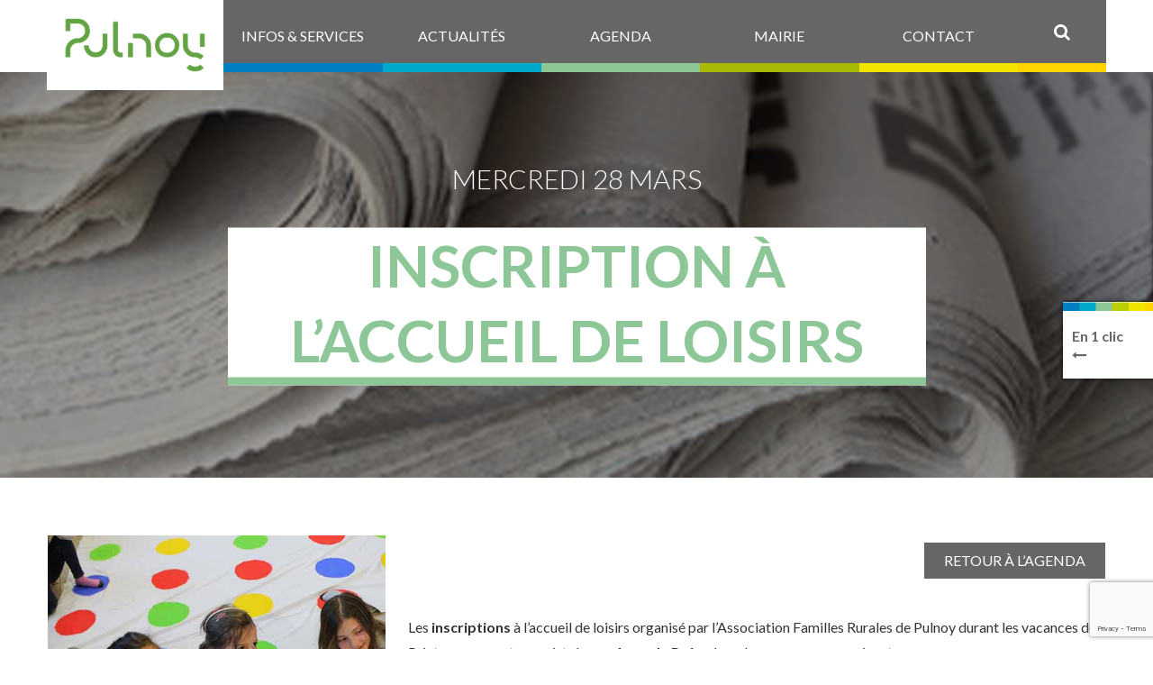

--- FILE ---
content_type: text/html; charset=UTF-8
request_url: https://www.pulnoy.fr/events/inscription-a-laccueil-de-loisirs-9/
body_size: 11118
content:
<!DOCTYPE html><html><head><meta charset="UTF-8"><link media="all" href="https://www.pulnoy.fr/wp-content/cache/autoptimize/css/autoptimize_26c17098d262f4d30fed872b35df7ae2.css" rel="stylesheet"><link media="screen and (max-width: 979px)" href="https://www.pulnoy.fr/wp-content/cache/autoptimize/css/autoptimize_76cd23580162c4ff50a20e1245aa16c7.css" rel="stylesheet"><link media="screen and (max-width: 739px)" href="https://www.pulnoy.fr/wp-content/cache/autoptimize/css/autoptimize_2062c510d4e30e250ba9395a3dbc9458.css" rel="stylesheet"><title>Inscription à l&#039;accueil de loisirs - Ville de Pulnoy</title><meta http-equiv="X-UA-Compatible" content="IE=edge"><meta name="viewport" content="width=device-width, initial-scale=1.0"><link rel="shortcut icon" href="https://www.pulnoy.fr/wp-content/themes/wp-ville_pulnoy/favicon.ico"><link rel="stylesheet" href="//cdnjs.cloudflare.com/ajax/libs/OwlCarousel2/2.3.4/assets/owl.carousel.min.css"><link rel="stylesheet" href="//cdnjs.cloudflare.com/ajax/libs/OwlCarousel2/2.3.4/assets/owl.theme.default.min.css"><meta name='robots' content='index, follow, max-image-preview:large, max-snippet:-1, max-video-preview:-1' /><style>img:is([sizes="auto" i], [sizes^="auto," i]) { contain-intrinsic-size: 3000px 1500px }</style><link rel="canonical" href="https://www.pulnoy.fr/events/inscription-a-laccueil-de-loisirs-9/" /><meta property="og:locale" content="fr_FR" /><meta property="og:type" content="article" /><meta property="og:title" content="Inscription à l&#039;accueil de loisirs - Ville de Pulnoy" /><meta property="og:description" content="Les inscriptions à l&rsquo;accueil de loisirs organisé par l&rsquo;Association Familles Rurales de Pulnoy durant les vacances de Printemps seront enregistrées [&hellip;]" /><meta property="og:url" content="https://www.pulnoy.fr/events/inscription-a-laccueil-de-loisirs-9/" /><meta property="og:site_name" content="Ville de Pulnoy" /><meta property="og:image" content="https://www.pulnoy.fr/wp-content/uploads/2017/05/AcLoisirs.jpg" /><meta property="og:image:width" content="500" /><meta property="og:image:height" content="444" /><meta property="og:image:type" content="image/jpeg" /><meta name="twitter:card" content="summary_large_image" /> <script type="application/ld+json" class="yoast-schema-graph">{"@context":"https://schema.org","@graph":[{"@type":"WebPage","@id":"https://www.pulnoy.fr/events/inscription-a-laccueil-de-loisirs-9/","url":"https://www.pulnoy.fr/events/inscription-a-laccueil-de-loisirs-9/","name":"Inscription à l'accueil de loisirs - Ville de Pulnoy","isPartOf":{"@id":"https://www.pulnoy.fr/#website"},"primaryImageOfPage":{"@id":"https://www.pulnoy.fr/events/inscription-a-laccueil-de-loisirs-9/#primaryimage"},"image":{"@id":"https://www.pulnoy.fr/events/inscription-a-laccueil-de-loisirs-9/#primaryimage"},"thumbnailUrl":"https://www.pulnoy.fr/wp-content/uploads/2017/05/AcLoisirs.jpg","datePublished":"2018-03-19T13:32:24+00:00","breadcrumb":{"@id":"https://www.pulnoy.fr/events/inscription-a-laccueil-de-loisirs-9/#breadcrumb"},"inLanguage":"fr-FR","potentialAction":[{"@type":"ReadAction","target":["https://www.pulnoy.fr/events/inscription-a-laccueil-de-loisirs-9/"]}]},{"@type":"ImageObject","inLanguage":"fr-FR","@id":"https://www.pulnoy.fr/events/inscription-a-laccueil-de-loisirs-9/#primaryimage","url":"https://www.pulnoy.fr/wp-content/uploads/2017/05/AcLoisirs.jpg","contentUrl":"https://www.pulnoy.fr/wp-content/uploads/2017/05/AcLoisirs.jpg","width":500,"height":444},{"@type":"BreadcrumbList","@id":"https://www.pulnoy.fr/events/inscription-a-laccueil-de-loisirs-9/#breadcrumb","itemListElement":[{"@type":"ListItem","position":1,"name":"Accueil","item":"https://www.pulnoy.fr/"},{"@type":"ListItem","position":2,"name":"Inscription à l&rsquo;accueil de loisirs"}]},{"@type":"WebSite","@id":"https://www.pulnoy.fr/#website","url":"https://www.pulnoy.fr/","name":"Ville de Pulnoy","description":"","potentialAction":[{"@type":"SearchAction","target":{"@type":"EntryPoint","urlTemplate":"https://www.pulnoy.fr/?s={search_term_string}"},"query-input":{"@type":"PropertyValueSpecification","valueRequired":true,"valueName":"search_term_string"}}],"inLanguage":"fr-FR"}]}</script> <link rel='dns-prefetch' href='//code.jquery.com' /><link rel='dns-prefetch' href='//cdn.jsdelivr.net' /><link rel='dns-prefetch' href='//vjs.zencdn.net' /><link rel='dns-prefetch' href='//cdnjs.cloudflare.com' /><link rel='dns-prefetch' href='//maxcdn.bootstrapcdn.com' /> <script type="text/javascript">(function() {
            document.addEventListener('DOMContentLoaded', function() {
                var images = document.querySelectorAll('img[data-wp-on-async--click]');
                for (var i = 0; i < images.length; i++) {
                    var img = images[i];
                    var attributes = img.attributes;
                    for (var j = attributes.length - 1; j >= 0; j--) {
                        var attr = attributes[j];
                        if (attr.name.indexOf('data-wp-') === 0) {
                            img.removeAttribute(attr.name);
                        }
                    }
                }
            });
            
            document.addEventListener('click', function(e) {
                var target = e.target;
                
                if (target.tagName === 'IMG' && target.hasAttribute('data-wp-on-async--click')) {
                    e.preventDefault();
                    e.stopPropagation();
                    e.stopImmediatePropagation();
                    return false;
                }
                
                if (target.tagName === 'A' && target.querySelector('img[data-wp-on-async--click]')) {
                    e.preventDefault();
                    e.stopPropagation();
                    e.stopImmediatePropagation();
                    return false;
                }
            }, true);
        })();</script> <script type="text/javascript">window._wpemojiSettings = {"baseUrl":"https:\/\/s.w.org\/images\/core\/emoji\/16.0.1\/72x72\/","ext":".png","svgUrl":"https:\/\/s.w.org\/images\/core\/emoji\/16.0.1\/svg\/","svgExt":".svg","source":{"concatemoji":"https:\/\/www.pulnoy.fr\/wp-includes\/js\/wp-emoji-release.min.js?ver=6.8.3"}};
/*! This file is auto-generated */
!function(s,n){var o,i,e;function c(e){try{var t={supportTests:e,timestamp:(new Date).valueOf()};sessionStorage.setItem(o,JSON.stringify(t))}catch(e){}}function p(e,t,n){e.clearRect(0,0,e.canvas.width,e.canvas.height),e.fillText(t,0,0);var t=new Uint32Array(e.getImageData(0,0,e.canvas.width,e.canvas.height).data),a=(e.clearRect(0,0,e.canvas.width,e.canvas.height),e.fillText(n,0,0),new Uint32Array(e.getImageData(0,0,e.canvas.width,e.canvas.height).data));return t.every(function(e,t){return e===a[t]})}function u(e,t){e.clearRect(0,0,e.canvas.width,e.canvas.height),e.fillText(t,0,0);for(var n=e.getImageData(16,16,1,1),a=0;a<n.data.length;a++)if(0!==n.data[a])return!1;return!0}function f(e,t,n,a){switch(t){case"flag":return n(e,"\ud83c\udff3\ufe0f\u200d\u26a7\ufe0f","\ud83c\udff3\ufe0f\u200b\u26a7\ufe0f")?!1:!n(e,"\ud83c\udde8\ud83c\uddf6","\ud83c\udde8\u200b\ud83c\uddf6")&&!n(e,"\ud83c\udff4\udb40\udc67\udb40\udc62\udb40\udc65\udb40\udc6e\udb40\udc67\udb40\udc7f","\ud83c\udff4\u200b\udb40\udc67\u200b\udb40\udc62\u200b\udb40\udc65\u200b\udb40\udc6e\u200b\udb40\udc67\u200b\udb40\udc7f");case"emoji":return!a(e,"\ud83e\udedf")}return!1}function g(e,t,n,a){var r="undefined"!=typeof WorkerGlobalScope&&self instanceof WorkerGlobalScope?new OffscreenCanvas(300,150):s.createElement("canvas"),o=r.getContext("2d",{willReadFrequently:!0}),i=(o.textBaseline="top",o.font="600 32px Arial",{});return e.forEach(function(e){i[e]=t(o,e,n,a)}),i}function t(e){var t=s.createElement("script");t.src=e,t.defer=!0,s.head.appendChild(t)}"undefined"!=typeof Promise&&(o="wpEmojiSettingsSupports",i=["flag","emoji"],n.supports={everything:!0,everythingExceptFlag:!0},e=new Promise(function(e){s.addEventListener("DOMContentLoaded",e,{once:!0})}),new Promise(function(t){var n=function(){try{var e=JSON.parse(sessionStorage.getItem(o));if("object"==typeof e&&"number"==typeof e.timestamp&&(new Date).valueOf()<e.timestamp+604800&&"object"==typeof e.supportTests)return e.supportTests}catch(e){}return null}();if(!n){if("undefined"!=typeof Worker&&"undefined"!=typeof OffscreenCanvas&&"undefined"!=typeof URL&&URL.createObjectURL&&"undefined"!=typeof Blob)try{var e="postMessage("+g.toString()+"("+[JSON.stringify(i),f.toString(),p.toString(),u.toString()].join(",")+"));",a=new Blob([e],{type:"text/javascript"}),r=new Worker(URL.createObjectURL(a),{name:"wpTestEmojiSupports"});return void(r.onmessage=function(e){c(n=e.data),r.terminate(),t(n)})}catch(e){}c(n=g(i,f,p,u))}t(n)}).then(function(e){for(var t in e)n.supports[t]=e[t],n.supports.everything=n.supports.everything&&n.supports[t],"flag"!==t&&(n.supports.everythingExceptFlag=n.supports.everythingExceptFlag&&n.supports[t]);n.supports.everythingExceptFlag=n.supports.everythingExceptFlag&&!n.supports.flag,n.DOMReady=!1,n.readyCallback=function(){n.DOMReady=!0}}).then(function(){return e}).then(function(){var e;n.supports.everything||(n.readyCallback(),(e=n.source||{}).concatemoji?t(e.concatemoji):e.wpemoji&&e.twemoji&&(t(e.twemoji),t(e.wpemoji)))}))}((window,document),window._wpemojiSettings);</script> <style id='wp-emoji-styles-inline-css' type='text/css'>img.wp-smiley, img.emoji {
		display: inline !important;
		border: none !important;
		box-shadow: none !important;
		height: 1em !important;
		width: 1em !important;
		margin: 0 0.07em !important;
		vertical-align: -0.1em !important;
		background: none !important;
		padding: 0 !important;
	}</style><style id='classic-theme-styles-inline-css' type='text/css'>/*! This file is auto-generated */
.wp-block-button__link{color:#fff;background-color:#32373c;border-radius:9999px;box-shadow:none;text-decoration:none;padding:calc(.667em + 2px) calc(1.333em + 2px);font-size:1.125em}.wp-block-file__button{background:#32373c;color:#fff;text-decoration:none}</style><style id='global-styles-inline-css' type='text/css'>:root{--wp--preset--aspect-ratio--square: 1;--wp--preset--aspect-ratio--4-3: 4/3;--wp--preset--aspect-ratio--3-4: 3/4;--wp--preset--aspect-ratio--3-2: 3/2;--wp--preset--aspect-ratio--2-3: 2/3;--wp--preset--aspect-ratio--16-9: 16/9;--wp--preset--aspect-ratio--9-16: 9/16;--wp--preset--color--black: #000000;--wp--preset--color--cyan-bluish-gray: #abb8c3;--wp--preset--color--white: #ffffff;--wp--preset--color--pale-pink: #f78da7;--wp--preset--color--vivid-red: #cf2e2e;--wp--preset--color--luminous-vivid-orange: #ff6900;--wp--preset--color--luminous-vivid-amber: #fcb900;--wp--preset--color--light-green-cyan: #7bdcb5;--wp--preset--color--vivid-green-cyan: #00d084;--wp--preset--color--pale-cyan-blue: #8ed1fc;--wp--preset--color--vivid-cyan-blue: #0693e3;--wp--preset--color--vivid-purple: #9b51e0;--wp--preset--gradient--vivid-cyan-blue-to-vivid-purple: linear-gradient(135deg,rgba(6,147,227,1) 0%,rgb(155,81,224) 100%);--wp--preset--gradient--light-green-cyan-to-vivid-green-cyan: linear-gradient(135deg,rgb(122,220,180) 0%,rgb(0,208,130) 100%);--wp--preset--gradient--luminous-vivid-amber-to-luminous-vivid-orange: linear-gradient(135deg,rgba(252,185,0,1) 0%,rgba(255,105,0,1) 100%);--wp--preset--gradient--luminous-vivid-orange-to-vivid-red: linear-gradient(135deg,rgba(255,105,0,1) 0%,rgb(207,46,46) 100%);--wp--preset--gradient--very-light-gray-to-cyan-bluish-gray: linear-gradient(135deg,rgb(238,238,238) 0%,rgb(169,184,195) 100%);--wp--preset--gradient--cool-to-warm-spectrum: linear-gradient(135deg,rgb(74,234,220) 0%,rgb(151,120,209) 20%,rgb(207,42,186) 40%,rgb(238,44,130) 60%,rgb(251,105,98) 80%,rgb(254,248,76) 100%);--wp--preset--gradient--blush-light-purple: linear-gradient(135deg,rgb(255,206,236) 0%,rgb(152,150,240) 100%);--wp--preset--gradient--blush-bordeaux: linear-gradient(135deg,rgb(254,205,165) 0%,rgb(254,45,45) 50%,rgb(107,0,62) 100%);--wp--preset--gradient--luminous-dusk: linear-gradient(135deg,rgb(255,203,112) 0%,rgb(199,81,192) 50%,rgb(65,88,208) 100%);--wp--preset--gradient--pale-ocean: linear-gradient(135deg,rgb(255,245,203) 0%,rgb(182,227,212) 50%,rgb(51,167,181) 100%);--wp--preset--gradient--electric-grass: linear-gradient(135deg,rgb(202,248,128) 0%,rgb(113,206,126) 100%);--wp--preset--gradient--midnight: linear-gradient(135deg,rgb(2,3,129) 0%,rgb(40,116,252) 100%);--wp--preset--font-size--small: 13px;--wp--preset--font-size--medium: 20px;--wp--preset--font-size--large: 36px;--wp--preset--font-size--x-large: 42px;--wp--preset--spacing--20: 0.44rem;--wp--preset--spacing--30: 0.67rem;--wp--preset--spacing--40: 1rem;--wp--preset--spacing--50: 1.5rem;--wp--preset--spacing--60: 2.25rem;--wp--preset--spacing--70: 3.38rem;--wp--preset--spacing--80: 5.06rem;--wp--preset--shadow--natural: 6px 6px 9px rgba(0, 0, 0, 0.2);--wp--preset--shadow--deep: 12px 12px 50px rgba(0, 0, 0, 0.4);--wp--preset--shadow--sharp: 6px 6px 0px rgba(0, 0, 0, 0.2);--wp--preset--shadow--outlined: 6px 6px 0px -3px rgba(255, 255, 255, 1), 6px 6px rgba(0, 0, 0, 1);--wp--preset--shadow--crisp: 6px 6px 0px rgba(0, 0, 0, 1);}:where(.is-layout-flex){gap: 0.5em;}:where(.is-layout-grid){gap: 0.5em;}body .is-layout-flex{display: flex;}.is-layout-flex{flex-wrap: wrap;align-items: center;}.is-layout-flex > :is(*, div){margin: 0;}body .is-layout-grid{display: grid;}.is-layout-grid > :is(*, div){margin: 0;}:where(.wp-block-columns.is-layout-flex){gap: 2em;}:where(.wp-block-columns.is-layout-grid){gap: 2em;}:where(.wp-block-post-template.is-layout-flex){gap: 1.25em;}:where(.wp-block-post-template.is-layout-grid){gap: 1.25em;}.has-black-color{color: var(--wp--preset--color--black) !important;}.has-cyan-bluish-gray-color{color: var(--wp--preset--color--cyan-bluish-gray) !important;}.has-white-color{color: var(--wp--preset--color--white) !important;}.has-pale-pink-color{color: var(--wp--preset--color--pale-pink) !important;}.has-vivid-red-color{color: var(--wp--preset--color--vivid-red) !important;}.has-luminous-vivid-orange-color{color: var(--wp--preset--color--luminous-vivid-orange) !important;}.has-luminous-vivid-amber-color{color: var(--wp--preset--color--luminous-vivid-amber) !important;}.has-light-green-cyan-color{color: var(--wp--preset--color--light-green-cyan) !important;}.has-vivid-green-cyan-color{color: var(--wp--preset--color--vivid-green-cyan) !important;}.has-pale-cyan-blue-color{color: var(--wp--preset--color--pale-cyan-blue) !important;}.has-vivid-cyan-blue-color{color: var(--wp--preset--color--vivid-cyan-blue) !important;}.has-vivid-purple-color{color: var(--wp--preset--color--vivid-purple) !important;}.has-black-background-color{background-color: var(--wp--preset--color--black) !important;}.has-cyan-bluish-gray-background-color{background-color: var(--wp--preset--color--cyan-bluish-gray) !important;}.has-white-background-color{background-color: var(--wp--preset--color--white) !important;}.has-pale-pink-background-color{background-color: var(--wp--preset--color--pale-pink) !important;}.has-vivid-red-background-color{background-color: var(--wp--preset--color--vivid-red) !important;}.has-luminous-vivid-orange-background-color{background-color: var(--wp--preset--color--luminous-vivid-orange) !important;}.has-luminous-vivid-amber-background-color{background-color: var(--wp--preset--color--luminous-vivid-amber) !important;}.has-light-green-cyan-background-color{background-color: var(--wp--preset--color--light-green-cyan) !important;}.has-vivid-green-cyan-background-color{background-color: var(--wp--preset--color--vivid-green-cyan) !important;}.has-pale-cyan-blue-background-color{background-color: var(--wp--preset--color--pale-cyan-blue) !important;}.has-vivid-cyan-blue-background-color{background-color: var(--wp--preset--color--vivid-cyan-blue) !important;}.has-vivid-purple-background-color{background-color: var(--wp--preset--color--vivid-purple) !important;}.has-black-border-color{border-color: var(--wp--preset--color--black) !important;}.has-cyan-bluish-gray-border-color{border-color: var(--wp--preset--color--cyan-bluish-gray) !important;}.has-white-border-color{border-color: var(--wp--preset--color--white) !important;}.has-pale-pink-border-color{border-color: var(--wp--preset--color--pale-pink) !important;}.has-vivid-red-border-color{border-color: var(--wp--preset--color--vivid-red) !important;}.has-luminous-vivid-orange-border-color{border-color: var(--wp--preset--color--luminous-vivid-orange) !important;}.has-luminous-vivid-amber-border-color{border-color: var(--wp--preset--color--luminous-vivid-amber) !important;}.has-light-green-cyan-border-color{border-color: var(--wp--preset--color--light-green-cyan) !important;}.has-vivid-green-cyan-border-color{border-color: var(--wp--preset--color--vivid-green-cyan) !important;}.has-pale-cyan-blue-border-color{border-color: var(--wp--preset--color--pale-cyan-blue) !important;}.has-vivid-cyan-blue-border-color{border-color: var(--wp--preset--color--vivid-cyan-blue) !important;}.has-vivid-purple-border-color{border-color: var(--wp--preset--color--vivid-purple) !important;}.has-vivid-cyan-blue-to-vivid-purple-gradient-background{background: var(--wp--preset--gradient--vivid-cyan-blue-to-vivid-purple) !important;}.has-light-green-cyan-to-vivid-green-cyan-gradient-background{background: var(--wp--preset--gradient--light-green-cyan-to-vivid-green-cyan) !important;}.has-luminous-vivid-amber-to-luminous-vivid-orange-gradient-background{background: var(--wp--preset--gradient--luminous-vivid-amber-to-luminous-vivid-orange) !important;}.has-luminous-vivid-orange-to-vivid-red-gradient-background{background: var(--wp--preset--gradient--luminous-vivid-orange-to-vivid-red) !important;}.has-very-light-gray-to-cyan-bluish-gray-gradient-background{background: var(--wp--preset--gradient--very-light-gray-to-cyan-bluish-gray) !important;}.has-cool-to-warm-spectrum-gradient-background{background: var(--wp--preset--gradient--cool-to-warm-spectrum) !important;}.has-blush-light-purple-gradient-background{background: var(--wp--preset--gradient--blush-light-purple) !important;}.has-blush-bordeaux-gradient-background{background: var(--wp--preset--gradient--blush-bordeaux) !important;}.has-luminous-dusk-gradient-background{background: var(--wp--preset--gradient--luminous-dusk) !important;}.has-pale-ocean-gradient-background{background: var(--wp--preset--gradient--pale-ocean) !important;}.has-electric-grass-gradient-background{background: var(--wp--preset--gradient--electric-grass) !important;}.has-midnight-gradient-background{background: var(--wp--preset--gradient--midnight) !important;}.has-small-font-size{font-size: var(--wp--preset--font-size--small) !important;}.has-medium-font-size{font-size: var(--wp--preset--font-size--medium) !important;}.has-large-font-size{font-size: var(--wp--preset--font-size--large) !important;}.has-x-large-font-size{font-size: var(--wp--preset--font-size--x-large) !important;}
:where(.wp-block-post-template.is-layout-flex){gap: 1.25em;}:where(.wp-block-post-template.is-layout-grid){gap: 1.25em;}
:where(.wp-block-columns.is-layout-flex){gap: 2em;}:where(.wp-block-columns.is-layout-grid){gap: 2em;}
:root :where(.wp-block-pullquote){font-size: 1.5em;line-height: 1.6;}</style><link rel='stylesheet' id='sb-font-awesome-css' href='https://maxcdn.bootstrapcdn.com/font-awesome/4.7.0/css/font-awesome.min.css?ver=6.8.3' type='text/css' media='all' /><link rel='stylesheet' id='ml-lightgallery-css-css' href='https://cdn.jsdelivr.net/npm/lightgallery@2.7.1/css/lightgallery.min.css?ver=2.7.1' type='text/css' media='all' /><link rel='stylesheet' id='lightgallery-video-css-css' href='https://cdn.jsdelivr.net/npm/lightgallery@2.7.1/css/lg-video.css?ver=2.7.1' type='text/css' media='all' /><style id='ml-lightbox-public-css-inline-css' type='text/css'>/* MetaSlider Lightbox Custom Colors */
            :root {
                --ml-lightbox-arrow-color: #ffffff !important;
                --ml-lightbox-arrow-hover-color: #000000 !important;
                --ml-lightbox-close-icon-color: #ffffff !important;
                --ml-lightbox-close-icon-hover-color: #000000 !important;
                --ml-lightbox-toolbar-icon-color: #ffffff !important;
                --ml-lightbox-toolbar-icon-hover-color: #000000 !important;
            }

            .lg-backdrop {
                background-color: #000000 !important;
                opacity: 0.9 !important;
            }

            /* Apply custom background color and opacity to thumbnail area */
            .lg-outer .lg-thumb-outer {
                background-color: #000000 !important;
                opacity: 0.9 !important;
            }

            /* Navigation arrows styling */
            .lg-outer .lg-prev,
            .lg-outer .lg-next {
                background-color: #000000 !important;
                color: var(--ml-lightbox-arrow-color) !important;
            }

            .lg-outer .lg-prev:hover,
            .lg-outer .lg-next:hover {
                background-color: #f0f0f0 !important;
                color: var(--ml-lightbox-arrow-hover-color) !important;
            }

            /* Toolbar icons and counter styling (excluding close button) */
            .lg-outer .lg-toolbar .lg-icon:not(.lg-close),
            .lg-outer .lg-counter {
                background-color: #000000 !important;
                color: var(--ml-lightbox-toolbar-icon-color) !important;
            }

            .lg-outer .lg-toolbar .lg-icon:not(.lg-close):hover,
            .lg-outer .lg-counter:hover {
                background-color: #f0f0f0 !important;
                color: var(--ml-lightbox-toolbar-icon-hover-color) !important;
            }

            /* Close button styling - must come after toolbar to override specificity */
            .lg-outer .lg-close {
                background-color: #000000 !important;
                color: var(--ml-lightbox-close-icon-color) !important;
            }

            .lg-outer .lg-close:hover {
                background-color: #f0f0f0 !important;
                color: var(--ml-lightbox-close-icon-hover-color) !important;
            }

            /* Open in Lightbox button styling */
            .ml-lightbox-button,
            .widget .ml-lightbox-enabled a.ml-lightbox-button {
                background-color: #000000 !important;
                color: #ffffff !important;
            }

            .ml-lightbox-button:hover,
            .ml-lightbox-button:focus {
                background-color: #f0f0f0 !important;
                color: #000000 !important;
            }
            /* Lightbox Button Positioning - Top Right (Default) */
            .ml-lightbox-button,
            .widget .ml-lightbox-enabled a.ml-lightbox-button {
                top: 10px !important;
                left: auto !important;
                right: 10px !important;
                bottom: auto !important;
            }

        /* Dynamic counter colors (moved above to consolidated toolbar section) */</style><link rel='stylesheet' id='videojs-css-css' href='https://vjs.zencdn.net/8.5.2/video-js.css?ver=8.5.2' type='text/css' media='all' /> <script type="text/javascript" src="https://code.jquery.com/jquery-2.2.4.min.js?ver=2.2.4" id="jquery-js"></script> <script type="text/javascript" src="https://www.pulnoy.fr/wp-content/themes/wp-ville_pulnoy/assets/javascripts/tarteaucitron/tarteaucitron.js?ver=1.0.0" id="tarteaucitron-js"></script> <script type="text/javascript" src="https://www.pulnoy.fr/wp-content/themes/wp-ville_pulnoy/assets/javascripts/tarteaucitron/tarteaucitron.ini.js?ver=1.0.0" id="tarteaucitron-ini-js"></script> <link rel="https://api.w.org/" href="https://www.pulnoy.fr/wp-json/" /><meta name="generator" content="WordPress 6.8.3" /><link rel='shortlink' href='https://www.pulnoy.fr/?p=6329' /><link rel="alternate" title="oEmbed (JSON)" type="application/json+oembed" href="https://www.pulnoy.fr/wp-json/oembed/1.0/embed?url=https%3A%2F%2Fwww.pulnoy.fr%2Fevents%2Finscription-a-laccueil-de-loisirs-9%2F" /><link rel="alternate" title="oEmbed (XML)" type="text/xml+oembed" href="https://www.pulnoy.fr/wp-json/oembed/1.0/embed?url=https%3A%2F%2Fwww.pulnoy.fr%2Fevents%2Finscription-a-laccueil-de-loisirs-9%2F&#038;format=xml" />  <script type="text/javascript">var cffsiteurl = "https://www.pulnoy.fr/wp-content/plugins";
var cffajaxurl = "https://www.pulnoy.fr/wp-admin/admin-ajax.php";
var cffmetatrans = "false";

var cfflinkhashtags = "true";</script> <noscript><style>.lazyload[data-src]{display:none !important;}</style></noscript><style>.lazyload{background-image:none !important;}.lazyload:before{background-image:none !important;}</style></head><body data-rsssl=1 class="wp-singular events-template-default single single-events postid-6329 wp-theme-wp-ville_pulnoy gridlock ml-lightbox-excluded metaslider-plugin"><div class="dark_mask">&nbsp;</div><header id="header"><div class="white_mask">&nbsp;</div><div class="row wrap_menu"><div class="mobile-3 tablet-6 desktop-12 fake_grid_padding"><div class="row"><div class="mobile-1 tablet-2 contained main_menu_smartphone"> <span class="display_menu"> <i class="fa fa-bars" aria-hidden="true"></i> </span></div><div class="mobile-1 tablet-2 desktop-2 contained"> <a href="https://www.pulnoy.fr" id="logo-pulnoy"> <img src="[data-uri]" alt="Ville de Pulnoy" id="img_logo_pulnoy" data-src="https://www.pulnoy.fr/wp-content/themes/wp-ville_pulnoy/assets/images/pulnoy-logo.png" decoding="async" class="lazyload" data-eio-rwidth="3702" data-eio-rheight="1545"><noscript><img src="https://www.pulnoy.fr/wp-content/themes/wp-ville_pulnoy/assets/images/pulnoy-logo.png" alt="Ville de Pulnoy" id="img_logo_pulnoy" data-eio="l"></noscript> </a></div><div class="mobile-1 tablet-3 desktop-9 contained main_menu"> <a  href="https://www.pulnoy.fr/infos-services/"  class="menu-item menu-item-type-post_type menu-item-object-page page-13"><span>Infos &#038; services</span></a></li> <a  href="https://www.pulnoy.fr/actualites/"  class="menu-item menu-item-type-post_type menu-item-object-page page-17"><span>Actualités</span></a></li> <a  href="https://www.pulnoy.fr/agenda/"  class="menu-item menu-item-type-post_type menu-item-object-page page-21"><span>Agenda</span></a></li> <a  href="https://www.pulnoy.fr/mairie/"  class="menu-item menu-item-type-post_type menu-item-object-page page-25"><span>Mairie</span></a></li> <a  href="https://www.pulnoy.fr/contact/"  class="menu-item menu-item-type-post_type menu-item-object-page page-29"><span>Contact</span></a></li></div><div class="mobile-1 tablet-2 desktop-1 contained search_system"> <span class="display_searchbar"> <i class="fa fa-search"></i> </span><div class="searchbar"><form role="search" method="get" class="search-form" action="https://www.pulnoy.fr/"> <input id="input_search" type="search" class="search-field" placeholder="Rechercher..." value="" name="s" title="Rechercher..." /> <button type="submit" class="search-submit">OK</button></form></div></div></div></div></div></header><aside id="small_menu"> <a href="https://www.pulnoy.fr" id="aside-logo-pulnoy"> <img src="[data-uri]" alt="Ville de Pulnoy" data-src="https://www.pulnoy.fr/wp-content/themes/wp-ville_pulnoy/assets/images/pulnoy-logo.png" decoding="async" class="lazyload" data-eio-rwidth="3702" data-eio-rheight="1545"><noscript><img src="https://www.pulnoy.fr/wp-content/themes/wp-ville_pulnoy/assets/images/pulnoy-logo.png" alt="Ville de Pulnoy" data-eio="l"></noscript> </a> <a  href="https://www.pulnoy.fr/infos-services/"  class="menu-item menu-item-type-post_type menu-item-object-page page-13"><span>Infos &#038; services</span></a></li> <a  href="https://www.pulnoy.fr/actualites/"  class="menu-item menu-item-type-post_type menu-item-object-page page-17"><span>Actualités</span></a></li> <a  href="https://www.pulnoy.fr/agenda/"  class="menu-item menu-item-type-post_type menu-item-object-page page-21"><span>Agenda</span></a></li> <a  href="https://www.pulnoy.fr/mairie/"  class="menu-item menu-item-type-post_type menu-item-object-page page-25"><span>Mairie</span></a></li> <a  href="https://www.pulnoy.fr/contact/"  class="menu-item menu-item-type-post_type menu-item-object-page page-29"><span>Contact</span></a></li></aside><section id="main_content"><section id="wrapper_slider" style="background: no-repeat center;" class="lazyload" data-back="https://www.pulnoy.fr/wp-content/uploads/2016/12/actu_test_www.jpg" data-eio-rwidth="1920" data-eio-rheight="450"><div class="black_mask">&nbsp;</div><div class="row"><div class="mobile-3 tablet-4 desktop-8 centered wrapper_main_title_visual"><div class="vertical_align"><div class="top_title"> Mercredi 28 mars</div><h1 class="main_title_visual">Inscription à l&rsquo;accueil de loisirs</h1></div></div></div></section><section id="wrapper_main_color"><div class="row"><div class="mobile-3 tablet-4 desktop-8"> <span class="breadcrumb"> </span></div></div></section><div class="row"><div class="mobile-3 tablet-2 desktop-4"> <a href="https://www.pulnoy.fr/events/inscription-a-laccueil-de-loisirs-9/"> <img width="500" height="444" src="[data-uri]" class="attachment-post-thumbnail size-post-thumbnail wp-post-image lazyload" alt="" decoding="async" fetchpriority="high"   data-src="https://www.pulnoy.fr/wp-content/uploads/2017/05/AcLoisirs.jpg" data-srcset="https://www.pulnoy.fr/wp-content/uploads/2017/05/AcLoisirs.jpg 500w, https://www.pulnoy.fr/wp-content/uploads/2017/05/AcLoisirs-300x266.jpg 300w" data-sizes="auto" data-eio-rwidth="500" data-eio-rheight="444" /><noscript><img width="500" height="444" src="https://www.pulnoy.fr/wp-content/uploads/2017/05/AcLoisirs.jpg" class="attachment-post-thumbnail size-post-thumbnail wp-post-image" alt="" decoding="async" fetchpriority="high" srcset="https://www.pulnoy.fr/wp-content/uploads/2017/05/AcLoisirs.jpg 500w, https://www.pulnoy.fr/wp-content/uploads/2017/05/AcLoisirs-300x266.jpg 300w" sizes="(max-width: 500px) 100vw, 500px" data-eio="l" /></noscript> </a></div><div class="mobile-3 tablet-4 desktop-8"><div class="row"><div class="all-full"> <a href="https://www.pulnoy.fr/agenda/" class="button float_right return">Retour à l’agenda</a></div></div><div class="row"><div class="all-full"><div class="postmeta_content"><p>Les <strong>inscriptions</strong> à l&rsquo;accueil de loisirs organisé par l&rsquo;Association Familles Rurales de Pulnoy durant les vacances de Printemps seront enregistrées <strong>au 1 rue de Prény</strong> lors des permanences suivantes :</p><ul><li>mercredi 28 mars, de 14h à 18h</li><li>samedi 7 avril, de 10h à 12h</li><li>mercredi 11 avril, de 14h à 18h</li></ul><p>Il est également possible d&rsquo;effectuer les inscriptions par internet, en adressant un message à <a href="javascript:;" data-enc-email="nsechyabl54425[at]tznvy.pbz" target="_blank" rel="noopener" class="mail-link" data-wpel-link="ignore"><span id="eeb-930069-547558"></span><script type="text/javascript">(function() {var ml="uri0cnfa5.log%pm42y",mi="761>0:5;B8@@A8=@3<?72:94;?",o="";for(var j=0,l=mi.length;j<l;j++) {o+=ml.charAt(mi.charCodeAt(j)-48);}document.getElementById("eeb-930069-547558").innerHTML = decodeURIComponent(o);}());</script><noscript>*protected email*</noscript></a></p></div></div></div><div class="row"><div class="all-full"></div></div><div class="row hide_on_desktop"><div class="all-full"> <a href="https://www.pulnoy.fr/agenda/" class="button float_right return">Retour à l’agenda</a></div></div></div></div></section><section id="one_click" class="one_click"><div id="ctr_one_click"><div class="vertical_align"> <strong class="one_click_label">En 1 clic</strong> <i class="fa fa-long-arrow-left" aria-hidden="true"></i></div></div><div id="access_one_click"><table class="coordonnees"><tbody><tr onclick="document.location = 'https://www.pulnoy.fr/infos-services/animations-associations/?rubrique=469';"><td class="picto"><i class="fa fa fa-search-plus" aria-hidden="true"></i></td><td>Guide des activités et services</td></tr><tr onclick="document.location = 'https://www.pulnoy.fr/mairie/le-conseil-municipal/?rubrique=comptes-rendus-des-conseils';"><td class="picto"><i class="fa fa-file-text-o" aria-hidden="true"></i></td><td>Comptes rendus des Conseils</td></tr><tr onclick="document.location = 'https://www.pulnoy.fr/infos-services/environnement-urbanisme/?rubrique=dechets-collecte-et-tri';"><td class="picto"><i class="fa fa-trash" aria-hidden="true"></i></td><td>Tri / Déchets</td></tr><tr onclick="document.location = 'https://www.pulnoy.fr/infos-services/scolarite/?rubrique=paiement-en-ligne';"><td class="picto"><i class="fa fa-credit-card-alt" aria-hidden="true"></i></td><td>Paiement en ligne</td></tr><tr onclick="document.location = 'https://www.pulnoy.fr/infos-services/deplacements/?rubrique=bus';"><td class="picto"><i class="fa fa-bus" aria-hidden="true"></i></td><td>Horaires de bus</td></tr><tr onclick="document.location = 'https://www.pulnoy.fr/infos-services/scolarite/?rubrique=le-periscolaire';"><td class="picto"><i class="fa fa-bus" aria-hidden="true"></i></td><td>Services périscolaires</td></tr></tbody></table></div></section> <a class="cd-top" href="#header"><i class="fa fa-angle-up"></i></a><footer id="footer"><div class="row"><div class="mobile-3 tablet-2 desktop-4 no_margin_right"><section id="wrapper_mairie" class="bg_light_grey footer_box"><div id="text-2" class="wrap_widget"><strong class="medium">Mairie de Pulnoy</strong><div class="textwidget"><table class="coordonnees"><tr><td class="picto"><i class="fa fa-map-marker" aria-hidden="true"></i></td><td>2 rue du Tir, 54425 Pulnoy</td></tr><tr><td class="picto"><i class="fa fa-clock-o" aria-hidden="true"></i></td><td> Lundi, mardi et jeudi : 8h - 12h |  14h&nbsp;-&nbsp;18h<br> Mercredi et vendredi : 8h - 12h | 14h&nbsp;-&nbsp;16h<br> Fermé au public le matin pendant les petites vacances scolaires et du 14/07 au 15/08</td></tr><td class="picto"><i class="fa fa-phone" aria-hidden="true"></i></td><td>03 83 29 16 64</td></tr><tr><td class="picto"><i class="fa fa-envelope" aria-hidden="true"></i></td><td><a href="javascript:;" data-enc-email="pbagnpg[at]chyabl.se" class="underline mail-link" data-wpel-link="ignore"><span id="eeb-119744-822876"></span><script type="text/javascript">(function() {var ml=".oylp4auf%rcnt0",mi=";1<=6;=95>473<1208:",o="";for(var j=0,l=mi.length;j<l;j++) {o+=ml.charAt(mi.charCodeAt(j)-48);}document.getElementById("eeb-119744-822876").innerHTML = decodeURIComponent(o);}());</script><noscript>*protected email*</noscript></a></td></tr></table></div></div></section></div><div id="footer_overflow_hidden" class="mobile-3 tablet-4 desktop-8 no_margin_left relative"><div class="img_mairie"><div class="black_mask">&nbsp;</div></div><section id="wrapper_nav_footer" class="footer_box"><div class="row"><div class="mobile-3 tablet-6 desktop-6 footer_main_menu"><ul id="menu-menu-principal-2" class="menu"><li id="menu-item-43" class="menu-item menu-item-type-post_type menu-item-object-page menu-item-43"><a href="https://www.pulnoy.fr/infos-services/">Infos &#038; services</a></li><li id="menu-item-41" class="menu-item menu-item-type-post_type menu-item-object-page menu-item-41"><a href="https://www.pulnoy.fr/actualites/">Actualités</a></li><li id="menu-item-39" class="menu-item menu-item-type-post_type menu-item-object-page menu-item-39"><a href="https://www.pulnoy.fr/agenda/">Agenda</a></li><li id="menu-item-37" class="menu-item menu-item-type-post_type menu-item-object-page menu-item-37"><a href="https://www.pulnoy.fr/mairie/">Mairie</a></li><li id="menu-item-35" class="menu-item menu-item-type-post_type menu-item-object-page menu-item-35"><a href="https://www.pulnoy.fr/contact/">Contact</a></li></ul></div><div class="mobile-3 tablet-6 desktop-6 footer_secondary_menu"><ul id="menu-menu-secondaire" class="menu"><li id="menu-item-111" class="menu-item menu-item-type-post_type menu-item-object-page menu-item-111"><a href="https://www.pulnoy.fr/plan-de-la-ville/">Plan de la ville</a></li><li id="menu-item-109" class="menu-item menu-item-type-post_type menu-item-object-page menu-item-109"><a href="https://www.pulnoy.fr/le-kiosque/">Magazine « Pulnoy en bref »</a></li><li id="menu-item-107" class="menu-item menu-item-type-post_type menu-item-object-page menu-item-107"><a href="https://www.pulnoy.fr/mentions-legales/">Mentions légales</a></li><li id="menu-item-10467" class="menu-item menu-item-type-post_type menu-item-object-page menu-item-10467"><a href="https://www.pulnoy.fr/politique-de-confidentialite/">Politique de confidentialité</a></li><li id="menu-item-10465" class="menu-item menu-item-type-post_type menu-item-object-page menu-item-10465"><a href="https://www.pulnoy.fr/donnees-personnelles/">Données personnelles</a></li></ul></div></div><div class="row"><div class="mobile-3 tablet-6 desktop-12 subfooter"> <a href="https://www.facebook.com/VilleDePulnoy/?fref=ts" target="_blank"><i class="fa fa-2x fa-facebook-official" aria-hidden="true"></i></a> <a href="http://billiotte.fr" target="_blank" class="signature_agence"> C’est signé <img src="[data-uri]" alt="Agence de communication Billiotte &amp; Co" class="logo_billiotte lazyload" data-src="https://www.pulnoy.fr/wp-content/themes/wp-ville_pulnoy/assets/images/signature-billiotte-white.svg" decoding="async"><noscript><img src="https://www.pulnoy.fr/wp-content/themes/wp-ville_pulnoy/assets/images/signature-billiotte-white.svg" alt="Agence de communication Billiotte &amp; Co" class="logo_billiotte" data-eio="l"></noscript> </a></div></div></section></div></div></footer> <script type="speculationrules">{"prefetch":[{"source":"document","where":{"and":[{"href_matches":"\/*"},{"not":{"href_matches":["\/wp-*.php","\/wp-admin\/*","\/wp-content\/uploads\/*","\/wp-content\/*","\/wp-content\/plugins\/*","\/wp-content\/themes\/wp-ville_pulnoy\/*","\/*\\?(.+)"]}},{"not":{"selector_matches":"a[rel~=\"nofollow\"]"}},{"not":{"selector_matches":".no-prefetch, .no-prefetch a"}}]},"eagerness":"conservative"}]}</script>  <script type="text/javascript">var sbiajaxurl = "https://www.pulnoy.fr/wp-admin/admin-ajax.php";</script>  <script>var _paq = window._paq = window._paq || [];
  /* tracker methods like "setCustomDimension" should be called before "trackPageView" */
  _paq.push(['setVisitorCookieTimeout', '33696000']);
_paq.push(['setSessionCookieTimeout', '1800']);
_paq.push(['setReferralCookieTimeout', '15778463']);
_paq.push(['trackPageView']);
_paq.push(['trackAllContentImpressions']);
  _paq.push(['enableLinkTracking']);
  (function() {
    var u="https://www.pulnoy.fr/wp-content/plugins/wp-piwik/proxy/"
    _paq.push(['setTrackerUrl', u+'matomo.php']);
    _paq.push(['setSiteId', '79']);
    var d=document, g=d.createElement('script'), s=d.getElementsByTagName('script')[0];
    g.async=true; g.src=u+'matomo.php'; s.parentNode.insertBefore(g,s);
  })();</script>  <script type="text/javascript" id="eio-lazy-load-js-before">var eio_lazy_vars = {"exactdn_domain":"","skip_autoscale":0,"bg_min_dpr":1.1,"threshold":0,"use_dpr":1};</script> <script type="text/javascript" src="https://www.pulnoy.fr/wp-includes/js/dist/hooks.min.js?ver=4d63a3d491d11ffd8ac6" id="wp-hooks-js"></script> <script type="text/javascript" src="https://www.pulnoy.fr/wp-includes/js/dist/i18n.min.js?ver=5e580eb46a90c2b997e6" id="wp-i18n-js"></script> <script type="text/javascript" id="wp-i18n-js-after">wp.i18n.setLocaleData( { 'text direction\u0004ltr': [ 'ltr' ] } );</script> <script type="text/javascript" id="contact-form-7-js-translations">( function( domain, translations ) {
	var localeData = translations.locale_data[ domain ] || translations.locale_data.messages;
	localeData[""].domain = domain;
	wp.i18n.setLocaleData( localeData, domain );
} )( "contact-form-7", {"translation-revision-date":"2025-02-06 12:02:14+0000","generator":"GlotPress\/4.0.1","domain":"messages","locale_data":{"messages":{"":{"domain":"messages","plural-forms":"nplurals=2; plural=n > 1;","lang":"fr"},"This contact form is placed in the wrong place.":["Ce formulaire de contact est plac\u00e9 dans un mauvais endroit."],"Error:":["Erreur\u00a0:"]}},"comment":{"reference":"includes\/js\/index.js"}} );</script> <script type="text/javascript" id="contact-form-7-js-before">var wpcf7 = {
    "api": {
        "root": "https:\/\/www.pulnoy.fr\/wp-json\/",
        "namespace": "contact-form-7\/v1"
    },
    "cached": 1
};</script> <script type="text/javascript" id="cffscripts-js-extra">var cffOptions = {"placeholder":"https:\/\/www.pulnoy.fr\/wp-content\/plugins\/custom-facebook-feed-pro\/img\/placeholder.png","resized_url":"https:\/\/www.pulnoy.fr\/wp-content\/uploads\/sb-facebook-feed-images\/"};</script> <script type="text/javascript" id="jquery.wp-smartcrop-js-extra">var wpsmartcrop_options = {"focus_mode":"power-lines"};</script> <script type="text/javascript" src="https://cdn.jsdelivr.net/npm/lightgallery@2.7.1/plugins/video/lg-video.min.js?ver=2.7.1" id="lightgallery-video-js"></script> <script type="text/javascript" src="https://cdn.jsdelivr.net/npm/lightgallery@2.7.1/plugins/vimeoThumbnail/lg-vimeo-thumbnail.min.js?ver=2.7.1" id="lightgallery-vimeo-thumbnail-js"></script> <script type="text/javascript" src="https://vjs.zencdn.net/8.5.2/video.min.js?ver=8.5.2" id="videojs-js"></script> <script type="text/javascript" id="ml-lightgallery-clean-js-extra">var mlLightboxSettings = {"slider_settings":{"14520":{"lightbox_enabled":false},"14587":{"lightbox_enabled":false},"14959":{"lightbox_enabled":false},"15449":{"lightbox_enabled":false}},"metaslider_options":{"show_arrows":true,"show_thumbnails":false,"show_lightbox_button":false,"show_captions":true},"enable_on_content":"1","enable_on_widgets":"","enable_galleries":"","enable_featured_images":"","enable_videos":"","override_enlarge_on_click":"1","override_link_to_image_file":"1","button_text":"Ouvrir dans la visionneuse","minimum_image_width":"200","minimum_image_height":"200","page_excluded":"1","manual_excluded":"","license_key":"E8BD65E9-797F-4DB9-B91D-7D1ECDCA7252"};</script> <script type="text/javascript" src="//cdnjs.cloudflare.com/ajax/libs/OwlCarousel2/2.3.4/owl.carousel.min.js?ver=1.2" id="owl-carousel-js"></script> <script type="text/javascript" src="https://www.pulnoy.fr/wp-content/themes/wp-ville_pulnoy/assets/javascripts/tarteaucitron/tarteaucitron.modules.js?ver=1.0.0" id="tarteaucitron-modules-js"></script> <script type="text/javascript" src="https://www.google.com/recaptcha/api.js?render=6LeVs9AUAAAAADioonTN3w6l9TOMaq_3Z0P-vHb2&amp;ver=3.0" id="google-recaptcha-js"></script> <script type="text/javascript" src="https://www.pulnoy.fr/wp-includes/js/dist/vendor/wp-polyfill.min.js?ver=3.15.0" id="wp-polyfill-js"></script> <script type="text/javascript" id="wpcf7-recaptcha-js-before">var wpcf7_recaptcha = {
    "sitekey": "6LeVs9AUAAAAADioonTN3w6l9TOMaq_3Z0P-vHb2",
    "actions": {
        "homepage": "homepage",
        "contactform": "contactform"
    }
};</script> <script type="text/javascript">jQuery( function( $ ) {

            for (let i = 0; i < document.forms.length; ++i) {
                let form = document.forms[i];
				if ($(form).attr("method") != "get") { $(form).append('<input type="hidden" name="SzwWqmFJKZUi" value="Jd@SA5E" />'); }
if ($(form).attr("method") != "get") { $(form).append('<input type="hidden" name="mDXExkCg" value="AwQ*ztKjH6T1e" />'); }
            }

            $(document).on('submit', 'form', function () {
				if ($(this).attr("method") != "get") { $(this).append('<input type="hidden" name="SzwWqmFJKZUi" value="Jd@SA5E" />'); }
if ($(this).attr("method") != "get") { $(this).append('<input type="hidden" name="mDXExkCg" value="AwQ*ztKjH6T1e" />'); }
                return true;
            });

            jQuery.ajaxSetup({
                beforeSend: function (e, data) {

                    if (data.type !== 'POST') return;

                    if (typeof data.data === 'object' && data.data !== null) {
						data.data.append("SzwWqmFJKZUi", "Jd@SA5E");
data.data.append("mDXExkCg", "AwQ*ztKjH6T1e");
                    }
                    else {
                        data.data = data.data + '&SzwWqmFJKZUi=Jd@SA5E&mDXExkCg=AwQ*ztKjH6T1e';
                    }
                }
            });

        });</script> <script defer src="https://www.pulnoy.fr/wp-content/cache/autoptimize/js/autoptimize_3ccf1fd3e297e4dc63949085502e368f.js"></script></body></html>

--- FILE ---
content_type: text/html; charset=utf-8
request_url: https://www.google.com/recaptcha/api2/anchor?ar=1&k=6LeVs9AUAAAAADioonTN3w6l9TOMaq_3Z0P-vHb2&co=aHR0cHM6Ly93d3cucHVsbm95LmZyOjQ0Mw..&hl=en&v=PoyoqOPhxBO7pBk68S4YbpHZ&size=invisible&anchor-ms=20000&execute-ms=30000&cb=6bsmw7x58rif
body_size: 48544
content:
<!DOCTYPE HTML><html dir="ltr" lang="en"><head><meta http-equiv="Content-Type" content="text/html; charset=UTF-8">
<meta http-equiv="X-UA-Compatible" content="IE=edge">
<title>reCAPTCHA</title>
<style type="text/css">
/* cyrillic-ext */
@font-face {
  font-family: 'Roboto';
  font-style: normal;
  font-weight: 400;
  font-stretch: 100%;
  src: url(//fonts.gstatic.com/s/roboto/v48/KFO7CnqEu92Fr1ME7kSn66aGLdTylUAMa3GUBHMdazTgWw.woff2) format('woff2');
  unicode-range: U+0460-052F, U+1C80-1C8A, U+20B4, U+2DE0-2DFF, U+A640-A69F, U+FE2E-FE2F;
}
/* cyrillic */
@font-face {
  font-family: 'Roboto';
  font-style: normal;
  font-weight: 400;
  font-stretch: 100%;
  src: url(//fonts.gstatic.com/s/roboto/v48/KFO7CnqEu92Fr1ME7kSn66aGLdTylUAMa3iUBHMdazTgWw.woff2) format('woff2');
  unicode-range: U+0301, U+0400-045F, U+0490-0491, U+04B0-04B1, U+2116;
}
/* greek-ext */
@font-face {
  font-family: 'Roboto';
  font-style: normal;
  font-weight: 400;
  font-stretch: 100%;
  src: url(//fonts.gstatic.com/s/roboto/v48/KFO7CnqEu92Fr1ME7kSn66aGLdTylUAMa3CUBHMdazTgWw.woff2) format('woff2');
  unicode-range: U+1F00-1FFF;
}
/* greek */
@font-face {
  font-family: 'Roboto';
  font-style: normal;
  font-weight: 400;
  font-stretch: 100%;
  src: url(//fonts.gstatic.com/s/roboto/v48/KFO7CnqEu92Fr1ME7kSn66aGLdTylUAMa3-UBHMdazTgWw.woff2) format('woff2');
  unicode-range: U+0370-0377, U+037A-037F, U+0384-038A, U+038C, U+038E-03A1, U+03A3-03FF;
}
/* math */
@font-face {
  font-family: 'Roboto';
  font-style: normal;
  font-weight: 400;
  font-stretch: 100%;
  src: url(//fonts.gstatic.com/s/roboto/v48/KFO7CnqEu92Fr1ME7kSn66aGLdTylUAMawCUBHMdazTgWw.woff2) format('woff2');
  unicode-range: U+0302-0303, U+0305, U+0307-0308, U+0310, U+0312, U+0315, U+031A, U+0326-0327, U+032C, U+032F-0330, U+0332-0333, U+0338, U+033A, U+0346, U+034D, U+0391-03A1, U+03A3-03A9, U+03B1-03C9, U+03D1, U+03D5-03D6, U+03F0-03F1, U+03F4-03F5, U+2016-2017, U+2034-2038, U+203C, U+2040, U+2043, U+2047, U+2050, U+2057, U+205F, U+2070-2071, U+2074-208E, U+2090-209C, U+20D0-20DC, U+20E1, U+20E5-20EF, U+2100-2112, U+2114-2115, U+2117-2121, U+2123-214F, U+2190, U+2192, U+2194-21AE, U+21B0-21E5, U+21F1-21F2, U+21F4-2211, U+2213-2214, U+2216-22FF, U+2308-230B, U+2310, U+2319, U+231C-2321, U+2336-237A, U+237C, U+2395, U+239B-23B7, U+23D0, U+23DC-23E1, U+2474-2475, U+25AF, U+25B3, U+25B7, U+25BD, U+25C1, U+25CA, U+25CC, U+25FB, U+266D-266F, U+27C0-27FF, U+2900-2AFF, U+2B0E-2B11, U+2B30-2B4C, U+2BFE, U+3030, U+FF5B, U+FF5D, U+1D400-1D7FF, U+1EE00-1EEFF;
}
/* symbols */
@font-face {
  font-family: 'Roboto';
  font-style: normal;
  font-weight: 400;
  font-stretch: 100%;
  src: url(//fonts.gstatic.com/s/roboto/v48/KFO7CnqEu92Fr1ME7kSn66aGLdTylUAMaxKUBHMdazTgWw.woff2) format('woff2');
  unicode-range: U+0001-000C, U+000E-001F, U+007F-009F, U+20DD-20E0, U+20E2-20E4, U+2150-218F, U+2190, U+2192, U+2194-2199, U+21AF, U+21E6-21F0, U+21F3, U+2218-2219, U+2299, U+22C4-22C6, U+2300-243F, U+2440-244A, U+2460-24FF, U+25A0-27BF, U+2800-28FF, U+2921-2922, U+2981, U+29BF, U+29EB, U+2B00-2BFF, U+4DC0-4DFF, U+FFF9-FFFB, U+10140-1018E, U+10190-1019C, U+101A0, U+101D0-101FD, U+102E0-102FB, U+10E60-10E7E, U+1D2C0-1D2D3, U+1D2E0-1D37F, U+1F000-1F0FF, U+1F100-1F1AD, U+1F1E6-1F1FF, U+1F30D-1F30F, U+1F315, U+1F31C, U+1F31E, U+1F320-1F32C, U+1F336, U+1F378, U+1F37D, U+1F382, U+1F393-1F39F, U+1F3A7-1F3A8, U+1F3AC-1F3AF, U+1F3C2, U+1F3C4-1F3C6, U+1F3CA-1F3CE, U+1F3D4-1F3E0, U+1F3ED, U+1F3F1-1F3F3, U+1F3F5-1F3F7, U+1F408, U+1F415, U+1F41F, U+1F426, U+1F43F, U+1F441-1F442, U+1F444, U+1F446-1F449, U+1F44C-1F44E, U+1F453, U+1F46A, U+1F47D, U+1F4A3, U+1F4B0, U+1F4B3, U+1F4B9, U+1F4BB, U+1F4BF, U+1F4C8-1F4CB, U+1F4D6, U+1F4DA, U+1F4DF, U+1F4E3-1F4E6, U+1F4EA-1F4ED, U+1F4F7, U+1F4F9-1F4FB, U+1F4FD-1F4FE, U+1F503, U+1F507-1F50B, U+1F50D, U+1F512-1F513, U+1F53E-1F54A, U+1F54F-1F5FA, U+1F610, U+1F650-1F67F, U+1F687, U+1F68D, U+1F691, U+1F694, U+1F698, U+1F6AD, U+1F6B2, U+1F6B9-1F6BA, U+1F6BC, U+1F6C6-1F6CF, U+1F6D3-1F6D7, U+1F6E0-1F6EA, U+1F6F0-1F6F3, U+1F6F7-1F6FC, U+1F700-1F7FF, U+1F800-1F80B, U+1F810-1F847, U+1F850-1F859, U+1F860-1F887, U+1F890-1F8AD, U+1F8B0-1F8BB, U+1F8C0-1F8C1, U+1F900-1F90B, U+1F93B, U+1F946, U+1F984, U+1F996, U+1F9E9, U+1FA00-1FA6F, U+1FA70-1FA7C, U+1FA80-1FA89, U+1FA8F-1FAC6, U+1FACE-1FADC, U+1FADF-1FAE9, U+1FAF0-1FAF8, U+1FB00-1FBFF;
}
/* vietnamese */
@font-face {
  font-family: 'Roboto';
  font-style: normal;
  font-weight: 400;
  font-stretch: 100%;
  src: url(//fonts.gstatic.com/s/roboto/v48/KFO7CnqEu92Fr1ME7kSn66aGLdTylUAMa3OUBHMdazTgWw.woff2) format('woff2');
  unicode-range: U+0102-0103, U+0110-0111, U+0128-0129, U+0168-0169, U+01A0-01A1, U+01AF-01B0, U+0300-0301, U+0303-0304, U+0308-0309, U+0323, U+0329, U+1EA0-1EF9, U+20AB;
}
/* latin-ext */
@font-face {
  font-family: 'Roboto';
  font-style: normal;
  font-weight: 400;
  font-stretch: 100%;
  src: url(//fonts.gstatic.com/s/roboto/v48/KFO7CnqEu92Fr1ME7kSn66aGLdTylUAMa3KUBHMdazTgWw.woff2) format('woff2');
  unicode-range: U+0100-02BA, U+02BD-02C5, U+02C7-02CC, U+02CE-02D7, U+02DD-02FF, U+0304, U+0308, U+0329, U+1D00-1DBF, U+1E00-1E9F, U+1EF2-1EFF, U+2020, U+20A0-20AB, U+20AD-20C0, U+2113, U+2C60-2C7F, U+A720-A7FF;
}
/* latin */
@font-face {
  font-family: 'Roboto';
  font-style: normal;
  font-weight: 400;
  font-stretch: 100%;
  src: url(//fonts.gstatic.com/s/roboto/v48/KFO7CnqEu92Fr1ME7kSn66aGLdTylUAMa3yUBHMdazQ.woff2) format('woff2');
  unicode-range: U+0000-00FF, U+0131, U+0152-0153, U+02BB-02BC, U+02C6, U+02DA, U+02DC, U+0304, U+0308, U+0329, U+2000-206F, U+20AC, U+2122, U+2191, U+2193, U+2212, U+2215, U+FEFF, U+FFFD;
}
/* cyrillic-ext */
@font-face {
  font-family: 'Roboto';
  font-style: normal;
  font-weight: 500;
  font-stretch: 100%;
  src: url(//fonts.gstatic.com/s/roboto/v48/KFO7CnqEu92Fr1ME7kSn66aGLdTylUAMa3GUBHMdazTgWw.woff2) format('woff2');
  unicode-range: U+0460-052F, U+1C80-1C8A, U+20B4, U+2DE0-2DFF, U+A640-A69F, U+FE2E-FE2F;
}
/* cyrillic */
@font-face {
  font-family: 'Roboto';
  font-style: normal;
  font-weight: 500;
  font-stretch: 100%;
  src: url(//fonts.gstatic.com/s/roboto/v48/KFO7CnqEu92Fr1ME7kSn66aGLdTylUAMa3iUBHMdazTgWw.woff2) format('woff2');
  unicode-range: U+0301, U+0400-045F, U+0490-0491, U+04B0-04B1, U+2116;
}
/* greek-ext */
@font-face {
  font-family: 'Roboto';
  font-style: normal;
  font-weight: 500;
  font-stretch: 100%;
  src: url(//fonts.gstatic.com/s/roboto/v48/KFO7CnqEu92Fr1ME7kSn66aGLdTylUAMa3CUBHMdazTgWw.woff2) format('woff2');
  unicode-range: U+1F00-1FFF;
}
/* greek */
@font-face {
  font-family: 'Roboto';
  font-style: normal;
  font-weight: 500;
  font-stretch: 100%;
  src: url(//fonts.gstatic.com/s/roboto/v48/KFO7CnqEu92Fr1ME7kSn66aGLdTylUAMa3-UBHMdazTgWw.woff2) format('woff2');
  unicode-range: U+0370-0377, U+037A-037F, U+0384-038A, U+038C, U+038E-03A1, U+03A3-03FF;
}
/* math */
@font-face {
  font-family: 'Roboto';
  font-style: normal;
  font-weight: 500;
  font-stretch: 100%;
  src: url(//fonts.gstatic.com/s/roboto/v48/KFO7CnqEu92Fr1ME7kSn66aGLdTylUAMawCUBHMdazTgWw.woff2) format('woff2');
  unicode-range: U+0302-0303, U+0305, U+0307-0308, U+0310, U+0312, U+0315, U+031A, U+0326-0327, U+032C, U+032F-0330, U+0332-0333, U+0338, U+033A, U+0346, U+034D, U+0391-03A1, U+03A3-03A9, U+03B1-03C9, U+03D1, U+03D5-03D6, U+03F0-03F1, U+03F4-03F5, U+2016-2017, U+2034-2038, U+203C, U+2040, U+2043, U+2047, U+2050, U+2057, U+205F, U+2070-2071, U+2074-208E, U+2090-209C, U+20D0-20DC, U+20E1, U+20E5-20EF, U+2100-2112, U+2114-2115, U+2117-2121, U+2123-214F, U+2190, U+2192, U+2194-21AE, U+21B0-21E5, U+21F1-21F2, U+21F4-2211, U+2213-2214, U+2216-22FF, U+2308-230B, U+2310, U+2319, U+231C-2321, U+2336-237A, U+237C, U+2395, U+239B-23B7, U+23D0, U+23DC-23E1, U+2474-2475, U+25AF, U+25B3, U+25B7, U+25BD, U+25C1, U+25CA, U+25CC, U+25FB, U+266D-266F, U+27C0-27FF, U+2900-2AFF, U+2B0E-2B11, U+2B30-2B4C, U+2BFE, U+3030, U+FF5B, U+FF5D, U+1D400-1D7FF, U+1EE00-1EEFF;
}
/* symbols */
@font-face {
  font-family: 'Roboto';
  font-style: normal;
  font-weight: 500;
  font-stretch: 100%;
  src: url(//fonts.gstatic.com/s/roboto/v48/KFO7CnqEu92Fr1ME7kSn66aGLdTylUAMaxKUBHMdazTgWw.woff2) format('woff2');
  unicode-range: U+0001-000C, U+000E-001F, U+007F-009F, U+20DD-20E0, U+20E2-20E4, U+2150-218F, U+2190, U+2192, U+2194-2199, U+21AF, U+21E6-21F0, U+21F3, U+2218-2219, U+2299, U+22C4-22C6, U+2300-243F, U+2440-244A, U+2460-24FF, U+25A0-27BF, U+2800-28FF, U+2921-2922, U+2981, U+29BF, U+29EB, U+2B00-2BFF, U+4DC0-4DFF, U+FFF9-FFFB, U+10140-1018E, U+10190-1019C, U+101A0, U+101D0-101FD, U+102E0-102FB, U+10E60-10E7E, U+1D2C0-1D2D3, U+1D2E0-1D37F, U+1F000-1F0FF, U+1F100-1F1AD, U+1F1E6-1F1FF, U+1F30D-1F30F, U+1F315, U+1F31C, U+1F31E, U+1F320-1F32C, U+1F336, U+1F378, U+1F37D, U+1F382, U+1F393-1F39F, U+1F3A7-1F3A8, U+1F3AC-1F3AF, U+1F3C2, U+1F3C4-1F3C6, U+1F3CA-1F3CE, U+1F3D4-1F3E0, U+1F3ED, U+1F3F1-1F3F3, U+1F3F5-1F3F7, U+1F408, U+1F415, U+1F41F, U+1F426, U+1F43F, U+1F441-1F442, U+1F444, U+1F446-1F449, U+1F44C-1F44E, U+1F453, U+1F46A, U+1F47D, U+1F4A3, U+1F4B0, U+1F4B3, U+1F4B9, U+1F4BB, U+1F4BF, U+1F4C8-1F4CB, U+1F4D6, U+1F4DA, U+1F4DF, U+1F4E3-1F4E6, U+1F4EA-1F4ED, U+1F4F7, U+1F4F9-1F4FB, U+1F4FD-1F4FE, U+1F503, U+1F507-1F50B, U+1F50D, U+1F512-1F513, U+1F53E-1F54A, U+1F54F-1F5FA, U+1F610, U+1F650-1F67F, U+1F687, U+1F68D, U+1F691, U+1F694, U+1F698, U+1F6AD, U+1F6B2, U+1F6B9-1F6BA, U+1F6BC, U+1F6C6-1F6CF, U+1F6D3-1F6D7, U+1F6E0-1F6EA, U+1F6F0-1F6F3, U+1F6F7-1F6FC, U+1F700-1F7FF, U+1F800-1F80B, U+1F810-1F847, U+1F850-1F859, U+1F860-1F887, U+1F890-1F8AD, U+1F8B0-1F8BB, U+1F8C0-1F8C1, U+1F900-1F90B, U+1F93B, U+1F946, U+1F984, U+1F996, U+1F9E9, U+1FA00-1FA6F, U+1FA70-1FA7C, U+1FA80-1FA89, U+1FA8F-1FAC6, U+1FACE-1FADC, U+1FADF-1FAE9, U+1FAF0-1FAF8, U+1FB00-1FBFF;
}
/* vietnamese */
@font-face {
  font-family: 'Roboto';
  font-style: normal;
  font-weight: 500;
  font-stretch: 100%;
  src: url(//fonts.gstatic.com/s/roboto/v48/KFO7CnqEu92Fr1ME7kSn66aGLdTylUAMa3OUBHMdazTgWw.woff2) format('woff2');
  unicode-range: U+0102-0103, U+0110-0111, U+0128-0129, U+0168-0169, U+01A0-01A1, U+01AF-01B0, U+0300-0301, U+0303-0304, U+0308-0309, U+0323, U+0329, U+1EA0-1EF9, U+20AB;
}
/* latin-ext */
@font-face {
  font-family: 'Roboto';
  font-style: normal;
  font-weight: 500;
  font-stretch: 100%;
  src: url(//fonts.gstatic.com/s/roboto/v48/KFO7CnqEu92Fr1ME7kSn66aGLdTylUAMa3KUBHMdazTgWw.woff2) format('woff2');
  unicode-range: U+0100-02BA, U+02BD-02C5, U+02C7-02CC, U+02CE-02D7, U+02DD-02FF, U+0304, U+0308, U+0329, U+1D00-1DBF, U+1E00-1E9F, U+1EF2-1EFF, U+2020, U+20A0-20AB, U+20AD-20C0, U+2113, U+2C60-2C7F, U+A720-A7FF;
}
/* latin */
@font-face {
  font-family: 'Roboto';
  font-style: normal;
  font-weight: 500;
  font-stretch: 100%;
  src: url(//fonts.gstatic.com/s/roboto/v48/KFO7CnqEu92Fr1ME7kSn66aGLdTylUAMa3yUBHMdazQ.woff2) format('woff2');
  unicode-range: U+0000-00FF, U+0131, U+0152-0153, U+02BB-02BC, U+02C6, U+02DA, U+02DC, U+0304, U+0308, U+0329, U+2000-206F, U+20AC, U+2122, U+2191, U+2193, U+2212, U+2215, U+FEFF, U+FFFD;
}
/* cyrillic-ext */
@font-face {
  font-family: 'Roboto';
  font-style: normal;
  font-weight: 900;
  font-stretch: 100%;
  src: url(//fonts.gstatic.com/s/roboto/v48/KFO7CnqEu92Fr1ME7kSn66aGLdTylUAMa3GUBHMdazTgWw.woff2) format('woff2');
  unicode-range: U+0460-052F, U+1C80-1C8A, U+20B4, U+2DE0-2DFF, U+A640-A69F, U+FE2E-FE2F;
}
/* cyrillic */
@font-face {
  font-family: 'Roboto';
  font-style: normal;
  font-weight: 900;
  font-stretch: 100%;
  src: url(//fonts.gstatic.com/s/roboto/v48/KFO7CnqEu92Fr1ME7kSn66aGLdTylUAMa3iUBHMdazTgWw.woff2) format('woff2');
  unicode-range: U+0301, U+0400-045F, U+0490-0491, U+04B0-04B1, U+2116;
}
/* greek-ext */
@font-face {
  font-family: 'Roboto';
  font-style: normal;
  font-weight: 900;
  font-stretch: 100%;
  src: url(//fonts.gstatic.com/s/roboto/v48/KFO7CnqEu92Fr1ME7kSn66aGLdTylUAMa3CUBHMdazTgWw.woff2) format('woff2');
  unicode-range: U+1F00-1FFF;
}
/* greek */
@font-face {
  font-family: 'Roboto';
  font-style: normal;
  font-weight: 900;
  font-stretch: 100%;
  src: url(//fonts.gstatic.com/s/roboto/v48/KFO7CnqEu92Fr1ME7kSn66aGLdTylUAMa3-UBHMdazTgWw.woff2) format('woff2');
  unicode-range: U+0370-0377, U+037A-037F, U+0384-038A, U+038C, U+038E-03A1, U+03A3-03FF;
}
/* math */
@font-face {
  font-family: 'Roboto';
  font-style: normal;
  font-weight: 900;
  font-stretch: 100%;
  src: url(//fonts.gstatic.com/s/roboto/v48/KFO7CnqEu92Fr1ME7kSn66aGLdTylUAMawCUBHMdazTgWw.woff2) format('woff2');
  unicode-range: U+0302-0303, U+0305, U+0307-0308, U+0310, U+0312, U+0315, U+031A, U+0326-0327, U+032C, U+032F-0330, U+0332-0333, U+0338, U+033A, U+0346, U+034D, U+0391-03A1, U+03A3-03A9, U+03B1-03C9, U+03D1, U+03D5-03D6, U+03F0-03F1, U+03F4-03F5, U+2016-2017, U+2034-2038, U+203C, U+2040, U+2043, U+2047, U+2050, U+2057, U+205F, U+2070-2071, U+2074-208E, U+2090-209C, U+20D0-20DC, U+20E1, U+20E5-20EF, U+2100-2112, U+2114-2115, U+2117-2121, U+2123-214F, U+2190, U+2192, U+2194-21AE, U+21B0-21E5, U+21F1-21F2, U+21F4-2211, U+2213-2214, U+2216-22FF, U+2308-230B, U+2310, U+2319, U+231C-2321, U+2336-237A, U+237C, U+2395, U+239B-23B7, U+23D0, U+23DC-23E1, U+2474-2475, U+25AF, U+25B3, U+25B7, U+25BD, U+25C1, U+25CA, U+25CC, U+25FB, U+266D-266F, U+27C0-27FF, U+2900-2AFF, U+2B0E-2B11, U+2B30-2B4C, U+2BFE, U+3030, U+FF5B, U+FF5D, U+1D400-1D7FF, U+1EE00-1EEFF;
}
/* symbols */
@font-face {
  font-family: 'Roboto';
  font-style: normal;
  font-weight: 900;
  font-stretch: 100%;
  src: url(//fonts.gstatic.com/s/roboto/v48/KFO7CnqEu92Fr1ME7kSn66aGLdTylUAMaxKUBHMdazTgWw.woff2) format('woff2');
  unicode-range: U+0001-000C, U+000E-001F, U+007F-009F, U+20DD-20E0, U+20E2-20E4, U+2150-218F, U+2190, U+2192, U+2194-2199, U+21AF, U+21E6-21F0, U+21F3, U+2218-2219, U+2299, U+22C4-22C6, U+2300-243F, U+2440-244A, U+2460-24FF, U+25A0-27BF, U+2800-28FF, U+2921-2922, U+2981, U+29BF, U+29EB, U+2B00-2BFF, U+4DC0-4DFF, U+FFF9-FFFB, U+10140-1018E, U+10190-1019C, U+101A0, U+101D0-101FD, U+102E0-102FB, U+10E60-10E7E, U+1D2C0-1D2D3, U+1D2E0-1D37F, U+1F000-1F0FF, U+1F100-1F1AD, U+1F1E6-1F1FF, U+1F30D-1F30F, U+1F315, U+1F31C, U+1F31E, U+1F320-1F32C, U+1F336, U+1F378, U+1F37D, U+1F382, U+1F393-1F39F, U+1F3A7-1F3A8, U+1F3AC-1F3AF, U+1F3C2, U+1F3C4-1F3C6, U+1F3CA-1F3CE, U+1F3D4-1F3E0, U+1F3ED, U+1F3F1-1F3F3, U+1F3F5-1F3F7, U+1F408, U+1F415, U+1F41F, U+1F426, U+1F43F, U+1F441-1F442, U+1F444, U+1F446-1F449, U+1F44C-1F44E, U+1F453, U+1F46A, U+1F47D, U+1F4A3, U+1F4B0, U+1F4B3, U+1F4B9, U+1F4BB, U+1F4BF, U+1F4C8-1F4CB, U+1F4D6, U+1F4DA, U+1F4DF, U+1F4E3-1F4E6, U+1F4EA-1F4ED, U+1F4F7, U+1F4F9-1F4FB, U+1F4FD-1F4FE, U+1F503, U+1F507-1F50B, U+1F50D, U+1F512-1F513, U+1F53E-1F54A, U+1F54F-1F5FA, U+1F610, U+1F650-1F67F, U+1F687, U+1F68D, U+1F691, U+1F694, U+1F698, U+1F6AD, U+1F6B2, U+1F6B9-1F6BA, U+1F6BC, U+1F6C6-1F6CF, U+1F6D3-1F6D7, U+1F6E0-1F6EA, U+1F6F0-1F6F3, U+1F6F7-1F6FC, U+1F700-1F7FF, U+1F800-1F80B, U+1F810-1F847, U+1F850-1F859, U+1F860-1F887, U+1F890-1F8AD, U+1F8B0-1F8BB, U+1F8C0-1F8C1, U+1F900-1F90B, U+1F93B, U+1F946, U+1F984, U+1F996, U+1F9E9, U+1FA00-1FA6F, U+1FA70-1FA7C, U+1FA80-1FA89, U+1FA8F-1FAC6, U+1FACE-1FADC, U+1FADF-1FAE9, U+1FAF0-1FAF8, U+1FB00-1FBFF;
}
/* vietnamese */
@font-face {
  font-family: 'Roboto';
  font-style: normal;
  font-weight: 900;
  font-stretch: 100%;
  src: url(//fonts.gstatic.com/s/roboto/v48/KFO7CnqEu92Fr1ME7kSn66aGLdTylUAMa3OUBHMdazTgWw.woff2) format('woff2');
  unicode-range: U+0102-0103, U+0110-0111, U+0128-0129, U+0168-0169, U+01A0-01A1, U+01AF-01B0, U+0300-0301, U+0303-0304, U+0308-0309, U+0323, U+0329, U+1EA0-1EF9, U+20AB;
}
/* latin-ext */
@font-face {
  font-family: 'Roboto';
  font-style: normal;
  font-weight: 900;
  font-stretch: 100%;
  src: url(//fonts.gstatic.com/s/roboto/v48/KFO7CnqEu92Fr1ME7kSn66aGLdTylUAMa3KUBHMdazTgWw.woff2) format('woff2');
  unicode-range: U+0100-02BA, U+02BD-02C5, U+02C7-02CC, U+02CE-02D7, U+02DD-02FF, U+0304, U+0308, U+0329, U+1D00-1DBF, U+1E00-1E9F, U+1EF2-1EFF, U+2020, U+20A0-20AB, U+20AD-20C0, U+2113, U+2C60-2C7F, U+A720-A7FF;
}
/* latin */
@font-face {
  font-family: 'Roboto';
  font-style: normal;
  font-weight: 900;
  font-stretch: 100%;
  src: url(//fonts.gstatic.com/s/roboto/v48/KFO7CnqEu92Fr1ME7kSn66aGLdTylUAMa3yUBHMdazQ.woff2) format('woff2');
  unicode-range: U+0000-00FF, U+0131, U+0152-0153, U+02BB-02BC, U+02C6, U+02DA, U+02DC, U+0304, U+0308, U+0329, U+2000-206F, U+20AC, U+2122, U+2191, U+2193, U+2212, U+2215, U+FEFF, U+FFFD;
}

</style>
<link rel="stylesheet" type="text/css" href="https://www.gstatic.com/recaptcha/releases/PoyoqOPhxBO7pBk68S4YbpHZ/styles__ltr.css">
<script nonce="Orh8Z5jebSAbURidXfU0Dw" type="text/javascript">window['__recaptcha_api'] = 'https://www.google.com/recaptcha/api2/';</script>
<script type="text/javascript" src="https://www.gstatic.com/recaptcha/releases/PoyoqOPhxBO7pBk68S4YbpHZ/recaptcha__en.js" nonce="Orh8Z5jebSAbURidXfU0Dw">
      
    </script></head>
<body><div id="rc-anchor-alert" class="rc-anchor-alert"></div>
<input type="hidden" id="recaptcha-token" value="[base64]">
<script type="text/javascript" nonce="Orh8Z5jebSAbURidXfU0Dw">
      recaptcha.anchor.Main.init("[\x22ainput\x22,[\x22bgdata\x22,\x22\x22,\[base64]/[base64]/[base64]/bmV3IHJbeF0oY1swXSk6RT09Mj9uZXcgclt4XShjWzBdLGNbMV0pOkU9PTM/bmV3IHJbeF0oY1swXSxjWzFdLGNbMl0pOkU9PTQ/[base64]/[base64]/[base64]/[base64]/[base64]/[base64]/[base64]/[base64]\x22,\[base64]\\u003d\\u003d\x22,\[base64]/GMOxwpHCtHXCkcO7dsOJJ3jDjyAZw4/Csl/DvEcGw6FzbyVyeQB6w4ZGRjVow6DDjzdMMcOUa8KnBT5BLBLDmMKewrhDwqDDhX4Qwp/CqDZ7GsKVVsKwVHrCqGPDm8K3AcKLwpPDmcOGD8KbYMKvOyUyw7N8wp3CmTpBf8OuwrA8wqfCncKMHxPDpcOUwrlzAWTClBtXwrbDkWzDkMOkKsOzZ8OffMOJLiHDkX0LCcKnSsOTwqrDjXF3LMONwoZCBgzCt8ObwpbDk8OVPFFjwqDCuk/Dti0tw5Ykw55twqnCkiM0w54OwqFNw6TCjsKpwpFdGytOIH0cFWTCt27CmsOEwqBaw5pVBcOgwq1/SBpiw4EKw6zDn8K2wpRYHmLDr8K/D8ObY8Kvw4rCmMO5Jm/DtS0hEMKFbsONwrbCuncjPDgqLcO/R8KtD8KGwptmwqLCkMKRIRrCjsKXwotDwqgLw7rCsHoIw7s/[base64]/DnsOJw63DgcKacMOHFcO/w4JUwo0WH1JXa8O7EcOHwpscU05sA0Y/asKUD2l0cybDh8KDwoggwo4KLRfDvMOKWsOjFMKpw6vDkcKPHAx4w7TCuwJswo1PNMKWTsKgwonCtmPCv8OjXcK6wqF4Zx/Ds8Okw7Z/[base64]/[base64]/DpsKaSTJSHMK4wqTDgS5vw61gM388ZlXCs3nDkMK6w4jDtcOzJwfDkcKIw7rDhMKoKQhEKXfDq8OodFXCjgAOwp5Zw7MCJHPDucKdw5h+RjBUCsKhwoNiEsKqwpluL0UmMwLDgUczVMOrwqo/wp/CoXjDucOkwp9pRMKbYH0qJlA4w7vDpcOfXsOtw7LDoyMRYTLCgWUuwpRsw63CpWFCTDQywoPDrgdYe2AZLMOmO8Obw7shw5LDuhbDvUBpw6zDmHELw63ChSU8HMOGwp1Xw47Dn8KRw7PCrcKMPcOCw4nDiEoCw5FPw7M8AMKYasKFwpAubMKXwoQ+wpJBR8OQw6Y5Gj/CjMOTwp8+w5QnTMKnfMOnwrrCksOQGRJ5QnvCtwTCvivDk8KmB8K5wpHCtsO6LA0FBCjCkQA4PzhmAsK/w5srwoRnRXA8DsOowpx8d8O1wp9RYsOOw5opw5vCpg3CmCx6O8KswqjCvcKWw7PDi8OJw4jDl8Kww5/CqcKLw45lw6hjIsOfRMKsw6J/w6TCijtfAV83AMOeNxBdT8KvHwLDhTZHVn0Rwq/[base64]/[base64]/DvMKOd8KeKVIPTVZUeXDCjsKSw7YLwqtyNQBlw7/CssKbw4nDrMKAw5vCpwcYDcOoFCzDmCdnw4/[base64]/ChEpqP2FlD8OyXynCucOkwp3DpzoWU8KOZz3DvjjDsMKTfm5PwrI2FVXCsicRw7XDuUvDvcKeVXjCssO9w6xhBcObH8KheWjDlWAVw5/[base64]/DkXTDmHxZHx9ow4XCqk7DicO0woghw7JTbHcww5o6DFteG8Ojw7hgw4M/[base64]/CjWfDh8OyF8OHfsOQd0PDumvCiGLDgwhjwpw9GsOQTsO/w6/DjXdLFG3Cg8KKHhN3w5B3wroew70Hagxxw68/[base64]/CiXxQE3jCsREUQMO/[base64]/DocOABMOPZcKJGE3DtGzCg8Orw6bDlcKfP1rCq8OIfcOmwo7DrmfCtcKwbsK4TXlvdllmI8Kzw7PCsnbCp8OZU8OHw7nCnBbDo8O8wp0nwrMsw7wbGMKkNWbDh8KTw6DCg8OrwqgSw5EMfRnCj18aWcOEw4fDrD/DisOoXcKhS8Kpwoslw5PDuQTCjwtyYcO1WcOvFhR3FMKpIsOIwqYvacKOYlbCkcKbw5HDm8ONY0nDsxIFV8KwdlLDrsO0w5kbw7FiJwM+RsKjB8KEw6fCosKTw5TCncO8w7TCu3TDssKPw7VfHw/CgUHCp8KgK8Ojw4rDs1Zbw4DDhDAswpTDq0nDlA8GecOIwoxEw4Rbw4DCn8Obw7jCoFhQVAzDicOMQGlCJ8KFw4QdO3XClcOnwpzCnxpXw4kRf1s3woMCw7LCi8Klwp0twq7CicOKwrJPwoxhw6QFMRzDsypFYxl5w5B8UXVIX8KQwqnDplN/bnlkwonDjsKddDJ3RAUiwqjDuMOew6DCk8OUw7Mqw7DDk8KawqV4XsKuw6fDiMKjwo/[base64]/Cs2bCscOdw79/wrpww7/DrMOtw7MYUD3CrScDwo0Aw63Du8O4wqcaBFZEwpNpw4/[base64]/Cqy/CkWtNPD4FMl/Co8OaEMOAc8OFw4TCvCTDosKKHsOBwrx6esO4YH3Cl8KIAEhHGMOuF0HDjsOCeA3CocK3w5vCksOiHcKLI8KYXHV3BhDDucK0ITvCpsKzw6bCnsOIaXrDvSobEcKVGELCocOxwrIvKMKhw4NiFcKyQsKzw63Dn8KxwozCqMOlwp1oM8KOwpAREW4OwqzCqcO/[base64]/wrATwq99wqZzBQFGGsKIXMKtw65QVMKCwqfDtsKpw7jDgsKhAcKSFRTDq8KyUy9CAcOwYWrDh8K/P8OMJBwjEcOALyYAwpjCuxEeeMKbw4IHw7rChMKvwqbCssK+w5rCuxjChFXCnMOpJDE7Xi45worCtk/DkWTClC3CtsK3woIawoQuw4lQRlxXfAfChkAFw7A8woJKwoTDqDvDnXPDtcKqSAhJw6LDscOuw5/[base64]/Crhh4w4DCmDnDj8KUwqECcsK7w77Dt07CvzzDusKowrQ5YkITw44FwpoyKMOWF8Ohw6fCiD7CnzjClMKJRnlLU8KywrvCosOOwr/DpMK2ImxHThjDtHTDtMOiYCw9JsKUJMO1w5TCmsKNAMOBw6VUPcKswoUYDcOVw7TCkR9Vw5DDtcKvRsOQw7kuwqwjw5DCo8OjYsK/wqtGw7fDnMOXLVHDollQw7LCkMKbbjrCmDLDosK9GcOeIgnCncKAQ8OmXQouwr0SK8KLTUgAwoEuVTk/wo4MwoZbCsKBW8OWw51bSVPDtlzCjzwTwqTDpcKIw5hOdcOKw5PDgjrDnRPCsHldTMKLw7rCmRnCuMOaLsKmO8Kaw749wrkSIGJAb1LDi8OsIRTDjcOvwozCj8OoIVAySMK9w6EgwojCvWBIahxtw6A6w5cjHmBWKMKjw7lsflPCjF/Cgicbwo3DlMOzw6EZw5TDmw1KwpvCqMKITMOLPWMReVAmw5LDtE/DnHc7SBDDvsK6bMKQw7YJw4pYJ8KIwoXDnxvDqw55w4pzRMOFQ8Ouw4HCv0tiwolaYU7DvcKkw7PDlW/Dm8OFwoBvw4k8FE/CikM9UX7ClDfCkMKBBMKVB8OBwp3Cu8Oewrl0LsOow41VfWTDlcK7aCfCp2JZPWLClcOtw4nDi8O7woFQwqbDrMK/w4FWw4l5w445wojCkSFLw6UBwrQPw60tRMKzd8K/TcK/w5QkMcKNwpdAesOyw5UawrFJwrJew5jCvsOMHcOKw4fCpTIYwoRaw54xRCFkw4jCg8KrwpnDlD3DnsOvJcKUwponF8O5w6dJTXvCoMO/wqrCnBLCocKaEsKiw57DokbCgsKowp8NwoTDjRFJWSMnWMOswo0ZwqDCnsK+J8ODwq/[base64]/Cg8KNf0rCjAfDlG7CicK/[base64]/Cv0sBwo5pwqPCni9Cw5DDrmgZVhrCgcKGw4YYAMO6w4DDgcKdwq1ZcAjDs2EgQEElAMKhN2lmBmrCjMOqYAZbVnliw4LCkMORwoLCqcOkYE0vIMKJwpQZwpgVw6XDisKiJjTDpB9zfsKdUCPCvsKJLh7DgsOAIMKowr9ZwpzDmTDChlHCmgfDkn/CnmfDgcKyMiw9w4xxw7U3DcKHSMKXCi1IFBPCgnvDrQzDkibCuVLClcKywrUNw6TCgsKJFA/[base64]/w7vCl1t+wp9Ww61LGCXCi8OCJsKqwrJxCEl7KTZkP8KgIg1raQvDkRFsGhhfwovCqBXClMK4w7DDgcOOwpQtDijClMKyw7gQWB/[base64]/CiMOfRcOgwrA4PiF9DD/DrDhkwpXDrMObBRrCr8O4AU5/YMOuw5HDocO/[base64]/CjGgcZiIJw487TWlnYGJGZ0ZkDB8tw5UtVkLCg8K9CcOawqHDsFPDt8OQLsK7dHEjw43DlMOdcUZSwpQAeMK+wrHCgQPDpsK6XiLCssK9w7PDhMOGw5kfwrrCiMO3cHQNw6jCjWnChCnCiU8pZREzTQU0worCucOJwoQQw6bCh8K7dX/DgcK8WgnCm2PDnBbDnztTw78ew73CsTJDw6PCsAJmIVHCmgQ9aWnDijgPw6HCvcOJP8OfwqLCrcKgPsKYMcKPw6hVw4N8wrTCrj/CrBc/wrTCiRVrwpDCqzTDrcKsP8OFSFxCOcOqBRcbwr3ClsO0w759bcOxQXzCtWDDlifClMOMDFNhLsOYw6/DlF7CnMOZwq7ChHprXjzClsODw6bDiMO5wqTChkx1woXDlcKswqtnw7B0w4YPIQwrw4zClMOVWCXCu8OkBGnDjEHDv8OmFE5hwqUCwpBnw6t1w47Dlyctw5siDcOfw65wwpfCiRtsYcKSwqPDucOMHMOhUCh/aG4zLjHCncODRcO3DMO0w71ycsOMO8KoYcKONsOQwrnCuyDCnCg2R1vCosOcX23Dt8OFw4jDn8Oreg7DkMOHcSBDe1LDrndkwoXCs8KsN8OZW8OGw7vDlCzChGJ1w5zDpMK6CGjDo0UOQx/[base64]/CjMOLwqoYwpJHC8Otw7/DiVTCtMKjw7nChcOvwqQYw6g2HS7CgwxmwpdTw7psHw3CihI2JcOfVgspeynDhMK0wovCkVfCj8O/w6FxIcKsJ8KCwoguw7LDncKff8Kqw6Uew6Mkw45hXEvDpz1qwp8Vw7cTwpHDrMOqAcOlwoTCjBYkw6kdaMKtWVnCsQhOw4MZP0Zmw7fDu1x6csKMRMOwUcKCIcKKUkDChBbDrMOYBMKAODHDsi/DtcKuSMO0w71sTMKadsKfw4DCnMOcw5QfXcOiwozDjwbCsMOKwonDl8OEOmtzGQDDklHDoXZQPsKKQVDDosK/w5JJPyYDwp/[base64]/[base64]/[base64]/[base64]/[base64]/[base64]/f1vDi8OpwpjChHDCvsKvJzx7FFLDgMOFD0XCj8Oyw6vCjx3Dqw5zTsKGwpQow5HDqSZ7wqrDvXQyN8O0w68iw5Npw5tdU8K/SsKBPMODTsKWwoJVwpcDw44mX8OWIsOEO8OLw5zCt8K0wpPDsjAGw6fDqlsMXMOLCMK4TcK0esOTWhxfU8Ohw7bDr8OSw47CmcOdaCltSMK2AGR7wrPCpcKKwpfCncO/N8OZM1xdYAw3L1hdVsKcVMK8wq/Cp8Klw70gw6/CsMOmw7t7WsORbMORUcOTw5Qvw4LCpMOiw7jDhMKzwqQPFUfCokrCtcOFU13CqcOhwozDlDvDoUTCvsKrwrN6Y8OfaMO9w7/CqynDrwpFwqPDmcKPY8OYw7bDh8OVw5FWG8O5w5TDkcOAD8KAwp9cRMKUdkXDp8K/w4vCvRsGw7XDosKnfEPDvVXCocKYwoFAwpg/[base64]/w5QbYRFFDE/Cn8KzwrDCsUxDwqfCtwHDkUrDucKAw51LDElwA8KKw4XDgMOSWsOuw4gTwpFTw5UCPsKIwrQ8w7sawoEaHMOPTQ1PcsKWw7I7wp/DpcO9wpIOw4DClxbDrADDp8O+IHE8CsOZQMOpGU88w6tEwp5fw5YpwqsgwrnCkA/[base64]/CvwFlw55aP3phw4PCksKGwo7CsmJkw5HDmcOEdh/[base64]/[base64]/CrD1OYsOECkbCgcKoKx7CscOIDhV9wqVRw68aYsOqw73CjMOtecOpVikZw5DDq8ORw6ouaMKKwpQ4w7fDhQhCdsOkXS3DiMORUwvDsWnCsgXCnMKTwqTDo8KdDz3CqMObBA1fwrsjAyZbw6QdbU/CmhjDhBQEGcO1U8Ktw4DDhhjDmsOyw4rDkHXCt2rCrFfCpsKRw7hRw6cELWUXPsK3wojCtG/Cj8OuwprCjxZ7AA9zVD3DmxJUwoXDqAA6w4U3EFrCn8KFw5/DmMOhb1rCpg3Cl8KMEMOpDT8kwqLDs8OTwqLCrm0aAMOyJcO0woLDh2TCtBjCtlzCuwLChghZD8KhAHp5IC1uwpVCXsO3w6c/FsK+bBVlQl3DhhrCrMKUKUPCkCIDIcKXD23Dt8OhLmbDjcO5c8OZDCgEw7TDhsOSezPCpsOeIEHCk2s5woVWwqg1w4cMwqouw4kHenzDu1HDqcOOBns7PwLCmMKLwrcyBmDCncO5Li3CrTHCn8K6LsKkZ8KEKsOFw7NSwrzCoH/CqiLCqx4xw5TDtsKJVwgxw4RaYsKQesOUw4csOsOWPBwWbjAewqsuUVjDkAzDr8K1clHDhMKiw4PDqMOAciQXwp7ClsOyw73CqV/[base64]/[base64]/wr87wonClcK9w68dIW/CoMK8w58Pfn/[base64]/DoDXCkcKqw6XClMKJFyMywpbCvMKmwotbwpxLW8KWUsO3McOKw6Rnw7fDoz/CscKxOhDDpjHCl8K2QB3DgMOLbsOvw5zCi8OFwp0Nw7hwTnLDv8OhAAU+wqjCkFvCoFzCn0wLC3JKw7HDogo6F27CjWjDgcOKbCpKw6lnIwU5fMObfMOjPGrChH/Dj8Otw50hwpx4aF92w60jw6zCoSHCsG8APcOzJ385wph9YMODEsO+w7TCkBdBwrdDw63ChEnCnk7DgMO/O3PDkDjCs1kdw6pteRzDjcKdwrkqD8OFw5HDv1rClHzCpDF/R8OXWMOvXcOWA2QDNGBCwpMVwo/DgiAGN8OwwpXDgMKAwpQKVMOkO8Knw4wUw50SPcKJw6bDrSXDvgLCh8OxRivCj8KxPcK9wojCqEwWM2LDtQjCmsOmw5BgFsOKNcOwwpNcw4d3RW3Cp8OiHcKqLR16w6DDvHZiw5RmFkTCggo6w454wqw/w7cTSQLCrgPCh8OXw4TCkMOtw6DDs0bCoMOJwrxpw4p7w6cyesKwQcOvY8OQWADChMODw77Dsh7DssKLwoYqw4TCqC/CmMONwozDlsKDwozCksK+CcKJDMKFJGYMw4NRwodOIQzCuFLCpzzCg8Ovw7ZZR8O0bkgswqMiGcOhPgYlw5bCp8KNwrrClcKow7pQRcOjw6PCkh3DtMOyA8K3PRLDoMOPfT/[base64]/w41DHcOzw57Cv8KoDhzDjlx0wrLClG1Awr40anTDhgTCh8KJw4XCtzDChTzDqRZ9eMKSwrHCjsKlw5vCqw0Dw4TDksO8cy3ClcOXw6TCisO6UTIpw53CmkgsH1MXw7bCn8OQwq7CmFxLCljDiR3DrcK7LMKEEVJUw4HDiMKDKsK+wpZhw7RFw5XCrXTCq203Ix/[base64]/Dg1Y+wr5+w7nDmMKtw44Xw73Ct8KsQQ0Vw7U+X8KTDiLDusK4NcKlfG5Uw7LDpVHDqcKadj49JcOiw7XDukBUw4HDocORwpILw4PCvi4iH8KJDMOvJEDDssKwY2pXwqwyXsONXGDDtkgpwrYHwqpqwocDb1/[base64]/Cu8KEwpFEw6UDfcOjw43Cmk7CocKdwpDCkMO+DcKYTAvDvg3CjhHDoMKpwrvClcORw6lJwrsww5zDqWzChsO3w6zCp07DpMKuC0Qlwr8/wphoB8KzwoZMIcK+w5fClA/DgkTCkC4rw4c3wpvCuA/DvcK3XcOswrjCrcOVw6M6HDrDtlNswqdxw4xuwohxwrksDcK1QBDCu8KWwprCgcK0STtBwrVXbg10w7PDsUXCrHARQMO1FADDlEvDnMOJwojCrFdQw4bCi8KwwqwxQ8Kxw7zDmzjCng3DmjBhw7fDqnXDuCwRA8OrTcKuwq/Dk37DszDDo8OcwqoDwq8MN8OCw4BFw4YrZMOJwr5VBcKlTHQnQMOaHcOrfzhtw6MGwrbDvsOkwpt1wpTCqWjDsD5CT1bCoT7DgsO8w4EswoXClhrCsjEawr/CosKcw6PCpzROwq7CoGPDiMKff8Kow67CncKtwqDDn24cwqlxwqjChcOTMcKHwrbCjR48CAZvRMKVwoBQTAsuwoRFRcK+w4PCmsO7OyXDksOxWMK7e8K4AkozwqTCrMOtR0nCr8OQNXjCksOhUsKUwpl/VT/[base64]/BF/Dgzpaw4pRBjRDH0vCksKxwrrCuMOOfy4GwpPCqE8cEMOZBld0w6trwpfCs3nCpk7DgWTCocKzwrcsw7Jcwp3CocK4QcKJRWfCn8K+woZcw6Byw7REw4ZIw4s1wr1Pw5oiNnlYw789OFQMexPDtHkow5vDlcOkwr/CssK7F8OBOsKrw75XwqNjdEjCtDgQK0k7wpTCuSkYw6XDm8Kdw5k3VQNqwonCq8KfUGvCmcKwFsKmaAbDoW0aDyPDn8Kle04jecKvCjDDtsKRKMOQXhHCrTUkw5/DosK4FMOdwrXCkgDCj8KqS3nClUhCw4lfwolFwqdXV8OWDxhXDSMXw7hfChbDlMKOccO3wrrDgcKXwrxXAA/DqEbDpAZJfwXCscO5N8KwwooxUMKsbcKORsKWw4JDVz5KeRzCkMKGw5g6wr3CmcKfwoIqwrJ+w4VGQ8Kqw4AhCsK5w6BmH2/Dm0RIPjHDqGvCpC5/wqzClyrCkcKkw5fCnTU1E8KqS00QfsO+fsO/wonDlsO/[base64]/ChVsOwqTCuiluT17DvjLCrBvCmsOVwovCi8OzXX7CjifDqsOCRxdrw4/Dhl9GwrN4YsKnK8OGaD1WwqZzVsK1DFIdwpc4wqHCnMKoXsOILB7CtTDCtgzDtm7DhcKRw47Dm8OEwq5HJMOZOgtCZ1c6KgbCi2PDnS7Cl33DsH8YM8KVEMKGwrHDlDbDi0fDpMKsbx/DjsKmA8OEwovDhMK9dMOkE8Kuw4gAP0lzw47DlHvCsMK4w7DCiQPChXvDhQ1/w6/[base64]/wrEDw6VpC1ZAYMOzw7RAw7UnCwnDnFnCrMOwEi/ClsOQwrjCkmPDggB7IxIuBxfCnzDCmcOyWSUbw67DrMKFNFQpPsOAPEkJwo93w5xANcORw4DCjRMwwo15AQDDtDnCisKAw4wPB8KcesOTwq1GbVHDh8OSwpjCkcOAwr3CsMKLf2HCk8OeOMO2w7k8fXF7CzLDlsK/w6zDgMKowqbDrxAsMGF1GBDCjcK+FsOxSMO6w6/DjcO8woBnTcOxZ8Kww4vDgsO6wq7CnhUQMcK4CxQfNcKMw7QdR8KeVsKHw73ChcK+Sw5GNnLDhcOCdcKeDk8YfUPDt8O/PGBRNUUXwoRSw5UaK8OxwpwCw4/Cvz5qQD3CrsOhw7U7wr1ACikbw4PDjsKXC8Kbeh7CocO/wonCp8KEw53DqsKKw73CvQDDl8K2wpsDwqDDlMK1M2fDtS1TWcO/wpLDv8OWw5knw7pmDcOjw6J9RsOLRMOhw4DDgg8Mw4PDnsOMX8OEwpwvFgAMwqpQwqrCtcKqwpnDpjPCtMKmRiLDrsOUw5XDrBkdw6VTwpNICcKTw50Vw6fCqSo4HAVnwq/CgWTCkl4uwqQCwp7Cs8K1K8KtwoI3w5hVLsOKw7w4w6MUw5zDgw3CtMKkwo0EDSpMw7lPMT/[base64]/YCDCksKKd1/DvMOIw6tXJzYyBhTDrzXCqsOTw6HDhsKTKsObw6cLwqLCu8KbIMKXUsOXH2VEw61XIMOtwq51w4/ChEbDp8KdOcK3w7jCv0zDnD/[base64]/DlzTDsV1JXxRudWlQw7BCesOWw7pUw7vDq1AIUG3ClU1Xw6JCwqQ6w6zDm2bCr0k0w5TDrnsMwojDug7DsXsawqJIw6Bfw7cPOi/Cm8KBfcO1wqvCgcOLwppMw7FEbhgGe2tmdF7DsBcCTsKSw5TCkSp8KBTDtnEofMKYwrHCn8K3SsKXw6gnw5Mzw4XCtBx+w6kOJhxYDSdME8OBIcO6wpVRwr3Dg8KwwqB3L8KuwrNAFcOowp0rIAM/wrZ8w53ClcO7NcOiwpDDjMORw5vCuMO3UkAsGADCjmF6N8KMwrHDiTbClAvDikLDq8OAwqQuKSzDoWnDhsKoQ8Obwo0Ow6pRw5/Du8OBw55lexbClx1ucyEMwqXDsMKVMcO3wrLCgyN/[base64]/[base64]/CsXBAS8Oewq7CikvCpF5ddMKpc0xTwqvDjW4owoE3QMKQw7vChcOmBsKAw5nDnXDDvXN5w50ww4/Dr8OpwrNMJMKuw67Ci8Kxw7w+B8KRdMOydkTCogfDs8KOw7plFsO2HcOpwrYLAcKgwo7CkUkpwrzDtDHDmlgTBAUIwotwS8OhwqLDmHHDv8KewqTDqkwcNsOVb8K9NkjCpj/[base64]/Do1cEA8OHbkI2EMO2MBfCosOwIcKATsO2B3nChnrCrsK8PFsAT1d/wo43RhVFw47CnxPCnTfDphnCvDozScOCJysjw6xPw5LDq8KWw4TCn8KoZyUIw6vDpgsLw5cyRGZedAbCrybCuEbCssOawosww7TDo8O9w4UdBj0vCcO9w7XCsnXDhFjCg8KHIMKgwr/Dll/CgcKnD8Kxw64sHwIAdcOhw4FyN0zDv8K9OsODw5vDkDduRRrCoWQzwpgYwq/DpgzCv2cqwq/DkcOjw5EJwozDoltCB8KoRgcew4ZcD8KlTTnCvMKrYy/DnX09wotGZMKgOMOIw7hjasKidD/[base64]/CnwDCu8K0wpjClMKdwp7DjsK2wpzConrDpxIBGynCkQpDw4jDlMKzJGkzDi5tw4fCusOlw4wsZ8OuB8K1F041w5LDq8OCw57CucKZbQ7CgMKAw6Z9w5XClzkJUMKDw7pnWinCqMKwTsOMIHzDmH0pUR5MXcOES8K9wo4+DcOew4bCly1Lw6bCoMKGw47DhMKHwq/Cl8KuTMKFQ8OTw7ptQ8KJw59QO8Oew7TCvMKmTcOrwopaCcKpwpFHwrTCq8KAT8OmHF/[base64]/[base64]/[base64]/CjMO6wo7Cp0cHcMOqw7hQw57DocKoDRN4wr/Dq3cnIcKUw5DCoMOgBsOXwrIuO8OAJMKRRlFFw5QMCsO5w6DDkhLDucOrUgdQXiQgwqzClghmw7HDqhoNAMKYwpNxFcOuw67DtArDncKEwq7CqQ9NJXXDr8KsEgLDgHhRejHDnsOew5DDicK0wovDuxHCtsKhdRnCnsKVw4kkw5HDgj1MwoEdQsKARMKlw6/Dk8OmIB5Hw7XDoVUKeDQhe8OYw4sQXsOLwpzDmgnDqygvccOwK0TCp8Kow4XCtcKpwqfDjxh4Yxs9HRx5A8Okw4BYQ1zDgcKdAsOYTBDCkR3ClQLDlMO1wrTCqnTDvsKBwozDs8O5CMOsZsOPLGTCgVsXd8KQw5/DjsKOwr/DiMKGw75pw71Iw5PDicKzaMKWwonCk2LCj8KqW03DuMOUwr0TOC/CvsKON8OpJsKRw4LDvMO8Wj/[base64]/[base64]/[base64]/Dq17DrxpkQT7CgMO6wp0dQG5aw7/ChANBwojCrcKzMsO2w7gbw4lUw6xWw4UMwqDCgVDCrFDClUzDhTrCrhldLsOHBcKrUEfDsgHDlAI+D8KRwrLDmMKOw40MTMOJXMOOwp3CkMKYKA/DmsO0wrRxwrFmw57DtsOFa1HChcKMP8Ouw6rCuMK5wqEWwpYtGCHDnsKad3DCpBjCtEQfaFxUU8OAw6rCtmFyMVjDm8K4HsOfNcOPDRodS0MRNw7Cj0rCl8K8w4nCpcKzwol8w7rDmhvCqV/[base64]/bcKAXCrDnMOdwpHCuxTCghzCk8KgwoPCssKuQcKFw4nDmsO0SGPDq1TDoy/CmsOWwpF2w4LDiioRwo9Kwp5pS8OdwqTCqxbDm8KyPcKAFidSEsKONyDCsMOrDRZHKcOOLsKcw4FkwpDCkxhMAcOZw60WYyPCvsKpw4vCh8KxwpRTwrPCrBkVGMK8w7VPIA/DrMKHG8OWwrbDvMO/[base64]/DicO5wqt0NcOSQVBFARtqw7bDjHvCpMOwesK2w5U6w71BwrRjWkDDm0F3CEp4VUTCnW/DlsKMwqc5wqrChcORZsKmw7Bzw7DDmlfDk13DoylrcVFmHMKjDmxgwqLCrmFydsOkw7J/[base64]/wpzCgGvDqHQ9TcK7w77CksKDw47DhcOIw6PChcOJa8KdwonDkUvDkz/[base64]/DkD/Cml5XVcOGw4NUCsOCVX1vw4rDhCtAccKYXMOtwqjDn8O7M8KxwqPDhEbCusONC2FZLBY/[base64]/JsOSHWXCusOkBsODF8Kpw6DDgD8TwoEtwrHDi8KjwrBOXgfDusObw60tUThFw5cvPcOMOgbDl8OISkBDw6jCohY4cMOZXEfDscOQw4fCtRjCr3LCgsOWw5LChxckZcK3PGDCvEzDvMK7w41QwpXDu8Ocw7InP3LDrS0awqUiOcOzc1V/eMKdwp55T8Obwq7DusOpEVDCo8Kvw5nCmDnDhcKAw6TDnsK3wp4EwplAV0hmw4fCiCwUS8KQw6LCmcKxaMO8w5TCksK5wqxHT0p9IcKkIsKrw50cOcO4ZMOIDMO9w5TDtFzDmE/[base64]/Dr8OLw6jDkVFYSzZAdDIWMRLDhcKOw5zCicOxNzQFAwrCiMKhJXFxw5lzXm5ow5wgXxNrKsKhw4/CiBcvWMO3dcKLdcKnwo1TwrbDpkhiw53CsMKlecKEHMOmOsOPwqFRXRzCsjrCmcK9V8KIIjvDoBIhJg4mwo8Ew47Ci8K/[base64]/w6VwTwQSwqrDnsK0RRzDmsOxw4tew6PCgXk4wotjV8KPwpTDpMKddsKQIRvCvCE8SQ/CisO4PGjDpBPDnsKVwq/Ds8OTwqIyTR7CqUDCvEI7wqxjU8KlIsKSGWrDr8Kgw4YqwoliUmnCqEvCrsOmLUpNG1x6IgjDnsOcwoVjw7/Ds8Kgw50LWC8hFRoNfcOjUMOxw6F4KsKow5k3w7Vuw53Cg1nDvFDDl8O9XFkew6/ClwVuwoHDkMOMw5o8w4V/MMOzwrsPOMOFwr8gw6vDm8OsQcKQw5bCg8OPRcKALMKFfsOBDATCryDDiTxyw5/CuRJyE2PCgcKWNMOxw6VBwrUCVMOgwqTCs8KWeATCuwd0w7TDmxvDt3cIwrR3w5bCkG0gUUAWw5HDgWNlwprDncKCw7YSwqYHw6DCrcKwSAhuCFjCmmEPesO7B8KhXnLCqcKiSW4nwoDDhcOzw4TDgX/Cn8KdYHgwwrdUwrvCiEzDt8Oww7fDsMKmw6jDrMOqw6xqQcOMX2FbwpxGYCFkwo0xwrjCqMKZw7YyUMOraMKCAcOFC2vDkRTDoiNnwpXCvcOhQFQbA2TCnjAuABzClsKsXzTDtiPDm1/CgFg7wp5IeDnCsMODZ8KbwozCh8Kow5rCkBAAKsKwGjTDlcK6w6nCv3TCmxzCpsOfecOhZcKww719woPCsx1HQ0ckw7xHwrYzKFNVIENXw69Jw4N0w7PChkEmOi3Cn8KDw715w64zw5rDjsK+wqfDjMK8WcOxRVx/w5xtw7gOw4YGw4M0woLDnyPCn3rClMOaw5lRNkJdwrjDlMK6acOIVWIawrYvPx0kZsOtR0Q8a8OUAMOiw67DscKvc2TCl8KLQQtkf0hOwrbCoDTDkkbDiU0hZcKERjbCtAR+HsKVBsO5QsOyw6HDi8OAHHIjwrnCq8Oww48rZj1rDUfCrzRGw5TCosKJAHrCrlYYSx/Du07Do8KEPwI+MFjDilhEw7Ifw5vCocOCwo7DmnHDo8KDUsOPw7rCjxE/wprCgE/DikAVQ1HDjyhuwqYYAsOHw6Auw5Zfw6wjw4cYw7dGCcKQw5MUw4/DiiU+TBjCt8KUGMOheMOyw6YhF8ONMCHCu1MUwp3CsDHCrnVZwqpsw64lOUQVMzzCnzLDrsOdQ8OYBhLCuMKAw4NyXCNsw7/Do8KHVCPDjDxbw7XDjMKDwp7CjMKxQcKKfV1KTAhewrIEwpdIw7VawpjCgnPDu2/DmAYtw4LDgw54w4R3dn9gw7rCmBLDqsKAERJIIEbDo0bCm8KTEHnCscO+w6ZIAVgjwq8REcKOPcKzwpF0w7MqRsOIUsKcwrBew6LDvHrCgMKHw5APZsKaw5hrTTbCiWNbM8OYbMO/OMO1VcK9dDbDqQjDvwnDkW/[base64]/W8KHwqhsQMK6wqNGccKWwoDCuSBSbj8OFU7DsDE/wooHRwIecgEhw5M3w6nDnx9wB8KeZALDvCTCk1HDosKLbsK7w71mfSRAwpQ2X05kGcKhcFczw4/DsBBcw69lc8KRbDUuE8KQw6LCiMONw4/DmMOXOMKLwptdScOGw4jDhsOmw4nDhmkwBDjDtkoxwq/[base64]/w7XDscOBcTjCqMOdw5rCqsK8HwDCg8OQwprDp2zDhEnCvsOYaUp4TcKtwpMbw7HDqGTCgsOzBcO0DAbDhk3CncKjNcObd3kDw71AUsKPwotcLsOBHmE6wq/Cm8KSwrxZwoVnYCTDrg4Rw6DDgcOGwqjDvMOYw7QAGTfCtMOGBygMwp/DoMKoBnU0dsOIwrbDnwnCkMOeXlxbwpXCgsKPZsK3d2TDmcOEw77Dn8K5w7LDgGBnw5tZYg51w6drSlUaJnrDh8OJOXjCsmfCilLDqMOnHVXDn8KOLTLCh3nDkSJrZsOXw7LChjHDvgodGEHDs2/DqsKowqAlJk4PcMOtZsKRwqnCmsOMIyrDrkPDgcOwFcOuwpfDtMK3UnPCk1DDgwRuwozCq8OwBsOSIjciU1jCpcKGGMO3KsKFI2/[base64]/[base64]/DpsOTV8K8UMOvdsO7wpHCkivCi8KCw7rCokxsMU0Dw45jdQnCqsKFNHlNMS5Ewq5zwqnClMO2Cm/DgsO/DkzCucODw6vCngbCocKIZ8OYQ8Kqw60SwowJw5XCqQDCrGnCg8Kww5VdDld9NcKuwrjDvkfCiMK1HTLDsV4JwpnCpMOfwrUewrnDtcO8wofDjTTDtC00d0/DnhgFLcKnSMO7w5M1TMKSasODBQQLw53CssOYThzCgcK0wpwRSlfDk8Oqw5tfwql9KMOtL8K5PDXDmHJMPcKPw6vDoQlCYcKzQsOPw4M1esK5w6o\\u003d\x22],null,[\x22conf\x22,null,\x226LeVs9AUAAAAADioonTN3w6l9TOMaq_3Z0P-vHb2\x22,0,null,null,null,1,[16,21,125,63,73,95,87,41,43,42,83,102,105,109,121],[1017145,391],0,null,null,null,null,0,null,0,null,700,1,null,0,\[base64]/76lBhnEnQkZnOKMAhmv8xEZ\x22,0,0,null,null,1,null,0,0,null,null,null,0],\x22https://www.pulnoy.fr:443\x22,null,[3,1,1],null,null,null,1,3600,[\x22https://www.google.com/intl/en/policies/privacy/\x22,\x22https://www.google.com/intl/en/policies/terms/\x22],\x224J4CV19Dqggmq8uAimvk9HhFINqZrvZZz4cc9jgxC6E\\u003d\x22,1,0,null,1,1768962975922,0,0,[155],null,[217,81],\x22RC-dYS_OVmnqCqIzA\x22,null,null,null,null,null,\x220dAFcWeA5Qp4ud-IQ6Xalmbhr41qCDa8ZblJShxGx_nh0tmnUCGwq3dGkLD_R-X3hP0kp1SAfPPtVD-yDryKONW3OpRURvpLUIag\x22,1769045775851]");
    </script></body></html>